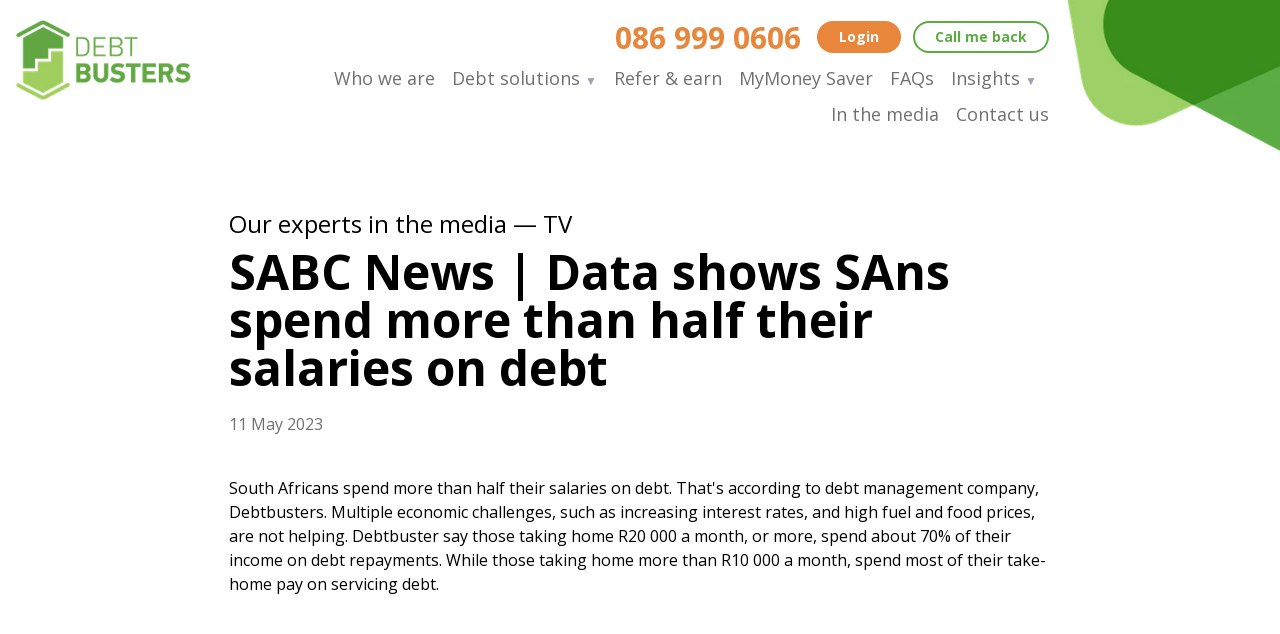

--- FILE ---
content_type: text/html; charset=utf-8
request_url: https://www.debtbusters.co.za/media/sabc-news-data-shows-sans-spend-more-than-half-their-salaries-on-debt/
body_size: 11336
content:

    <!DOCTYPE html>
    <html lang="en" prefix="og: http://ogp.me/ns#">
      <head>
        
    <meta charset="UTF-8">
    <meta name="viewport" content="width=device-width, initial-scale=1">
    <link rel="canonical" href="https://www.debtbusters.co.za/media/sabc-news-data-shows-sans-spend-more-than-half-their-salaries-on-debt/">
    <title>SABC News | Data shows SAns spend more than half their salaries on debt | DebtBusters</title>
    <meta property="og:image" content="https://www.debtbusters.co.za/uploads/f66f931f-24b2-4987-9e9c-c44010da402e__ecio_1366.webp">
    <meta property="og:url" content="https://www.debtbusters.co.za/media/sabc-news-data-shows-sans-spend-more-than-half-their-salaries-on-debt/">
    <meta property="og:title" content="SABC News | Data shows SAns spend more than half their salaries on debt | DebtBusters">
    <meta property="og:description" content="SABC News reports on how South Africans are spending more than half their salaries on debt. Discover the impact on financial stability and solutions.">
    <meta property="og:type" content="website">
    <meta property="og:site_name" content="DebtBusters">
    <meta property="og:locale" content="en_US">
    <meta name="description" content="SABC News reports on how South Africans are spending more than half their salaries on debt. Discover the impact on financial stability and solutions.">
    <meta name="robots" content="noindex">
    <meta name="google" content="nositelinkssearchbox">
    <meta name="google" content="notranslate">
    <meta name="format-detection" content="telephone=no">
    <link rel="icon" href="/img/favicon.437577844430be4eec1ecc3b3689bc95.ico">
    <link rel="apple-touch-icon" href="/img/apple-touch-icon.e47f6d18cb5fd955d621d669543deab2.png">
    <link rel="icon" type="image/png" sizes="32x32" href="/img/favicon-32x32.652c73ec01c1961c23862ca4e7b4b7e2.png">
    <link rel="icon" type="image/png" sizes="16x16" href="/img/favicon-16x16.6da52e62cb82dcdc69aeeb3d9f6b1df7.png">
    <meta name="twitter:card" content="summary_large_image">
    <meta name="twitter:site" content="@DebtBusters_IDM"><meta name="twitter:creator" content="@DebtBusters_IDM">
    <meta name="twitter:dnt" content="on">
    
    <link rel="dns-prefetch" href="https://fonts.googleapis.com">
    <link rel="preconnect" href="https://fonts.gstatic.com">
    <link rel="stylesheet" href="/main.min.f974649058f40f0554ce54fa73682512.css">
    <!-- Plugins -->
    
    
          
          
                
                <script src="/js/alpine.min.44b761d94db14f69f6e856de118d7f04.js" defer></script>
              
          
        
    <link rel="stylesheet" href="https://fonts.googleapis.com/css2?family=Open+Sans:wght@300;400;700&family=Material+Symbols+Rounded:opsz,wght,FILL,GRAD@40,300,0,0&display=swap" media="print" onload="this.media='all'">
  
        
        
        
        
        
        
        
        
        
        
        <!-- Custom head tags here -->
        <script>
          // Utility functions
          function setCookie(name, value, days) {
            var expires = '';
            if (days) {
              var date = new Date();
              date.setTime(date.getTime() + days * 24 * 60 * 60 * 1000);
              expires = '; expires=' + date.toUTCString();
            }
            document.cookie =
              name + '=' + (value || '') + expires + '; path=/;domain=.debtbusters.co.za';
          }
          function getCookie(name) {
            var nameEQ = name + '=';
            var ca = document.cookie.split(';');
            for (var i = 0; i < ca.length; i++) {
              var c = ca[i];
              while (c.charAt(0) === ' ') c = c.substring(1, c.length);
              if (c.indexOf(nameEQ) === 0) return c.substring(nameEQ.length, c.length);
            }
            return null;
          }
          function createUUID() {
            var dt = new Date().getTime();
            var uuid = 'xxxxxxxx-xxxx-4xxx-yxxx-xxxxxxxxxxxx'.replace(/[xy]/g, function (c) {
              var r = (dt + Math.random() * 16) % 16 | 0;
              dt = Math.floor(dt / 16);
              return (c === 'x' ? r : (r & 0x3) | 0x8).toString(16);
            });
            return uuid;
          }

          // Helper functions
          function setIDMCookies() {
            var idmRef = getCookie('idm_ref');
            if (!idmRef) {
              idmRef = encodeURIComponent(document.referrer ? document.referrer : 'none');
              setCookie('idm_ref', idmRef, 5);
            }
            var idmHit = getCookie('idm_hit');
            if (!idmHit) {
              idmHit = encodeURIComponent(
                document.location.href ? document.location.href : window.location.href
              );
              setCookie('idm_hit', idmHit, 5);
            }
            // Start legacy support: can be removed once landing.debtbusters.co.za is deactivated
            var trackUserID = getCookie('track-userid');
            if (trackUserID) {
              setCookie('idm_uuid', trackUserID, 5);
            }
            // End legacy support
            var idmUuid = getCookie('idm_uuid');
            if (!idmUuid) {
              idmUuid = createUUID();
              setCookie('idm_uuid', idmUuid, 5);
              setCookie('track-userid', idmUuid, 5); // Legacy support, so that cookie data is exposed to subdomain: can be removed once landing.debtbusters.co.za is deactivated
            }
          }
          function calculateNonaValuesFromCookie() {
            setIDMCookies(); // Just to double check that it's been done

            // Get values from cookie
            var idmRef = getCookie('idm_ref');
            var idmHit = getCookie('idm_hit');

            // Set defaults for nona form fields
            var nonaReferrer = idmRef;
            var nonaMedium = 'referral'; // Default is referral
            var nonaSource = '';

            // Calculate Nona values and set hidden values
            var idmHitSearchParams = new URLSearchParams(decodeURIComponent(idmHit));
            if (idmHitSearchParams.has('gclid') || idmHitSearchParams.has('clid')) {
              nonaMedium = 'paid';
            }
            if (!idmRef) {
              idmRef = '';
            }
            var idmRefBase = idmRef.split('?')[0];
            var searchEngines = {
              'www.google': 'google.com',
              'yahoo.com': 'yahoo.com',
              'bing.com': 'bing.com',
              'duckduckgo.com': 'duckduckgo.com',
            };
            if (idmRefBase !== '' && idmRefBase !== 'none') {
              for (var key in searchEngines) {
                if (searchEngines.hasOwnProperty(key)) {
                  if (idmRef.indexOf(key) > 0) {
                    nonaSource = searchEngines[key];
                    if (nonaMedium !== 'paid') {
                      // Paid Search
                      nonaMedium = 'organic'; // Organic Search
                    }
                    break;
                  }
                }
              }
            } else if (nonaMedium !== 'paid') {
              nonaMedium = 'direct'; // Direct
            }

            return {
              nonaReferrer: nonaReferrer,
              nonaMedium: nonaMedium,
              nonaSource: nonaSource,
            };
          }

          function setTrackingData(nonaValuesArr) {
            // Retrieve client ID
            var clientId = undefined;
            if (typeof ga !== 'undefined') {
              ga(function () {
                clientId = ga.getAll()[0].get('clientId');
              });
            }

            // Check whether this session started on a landing page. If so, retrieve the URL and set up the URL Params
            var URLParamsProvided = new URLSearchParams(window.location.search); // Current URL

            var landingURL = decodeURIComponent(getCookie('landingURL'));
            if (landingURL.indexOf('?') > -1) {
              var landingURLparsed = new URL(landingURL);
              URLParamsProvided = new URLSearchParams(landingURLparsed.search); // Landing page URL
            }

            // Set all form data to populate
            var formFieldsToPopulate = {
              utm_campaign: URLParamsProvided.has('utm_campaign')
                ? URLParamsProvided.get('utm_campaign')
                : undefined,
              utm_medium: URLParamsProvided.has('utm_medium')
                ? URLParamsProvided.get('utm_medium')
                : undefined,
              kw: URLParamsProvided.has('kw') ? URLParamsProvided.get('kw') : undefined,
              mt: URLParamsProvided.has('mt') ? URLParamsProvided.get('mt') : undefined,
              nw: URLParamsProvided.has('nw') ? URLParamsProvided.get('nw') : undefined,
              dv: URLParamsProvided.has('dv') ? URLParamsProvided.get('dv') : undefined,
              dm: URLParamsProvided.has('dm') ? URLParamsProvided.get('dm') : undefined,
              pl: URLParamsProvided.has('pl') ? URLParamsProvided.get('pl') : undefined,
              cr: URLParamsProvided.has('cr') ? URLParamsProvided.get('cr') : undefined,
              gclid: URLParamsProvided.has('gclid') ? URLParamsProvided.get('gclid') : undefined,
              cid: URLParamsProvided.has('cid') ? URLParamsProvided.get('cid') : undefined,
              aid: URLParamsProvided.has('aid') ? URLParamsProvided.get('aid') : undefined,
              tgt: URLParamsProvided.has('tgt') ? URLParamsProvided.get('tgt') : undefined,
              nona_referrer: nonaValuesArr['nonaReferrer'],
              nona_medium: nonaValuesArr['nonaMedium'],
              nona_source: nonaValuesArr['nonaSource'],
              idm_touchpoints: getCookie('idm_touchpoints'),
              ecommerceid: getCookie('idm_uuid'),
              referrer: URLParamsProvided.has('referrer')
                ? URLParamsProvided.get('referrer')
                : undefined,
              gaclientid: clientId,
              gatid: 'UA-217321-6',
              submit_url: document.location.href ? document.location.href : window.location.href,
            };
            console.log(formFieldsToPopulate);

            window.trackingParams = formFieldsToPopulate;
          }

          // Set cookie values for origin tracking
          setIDMCookies();

          // START NEW IDM TRACKING
          var setIDMTouchpointsCookie = (function () {
            // Execute only once per page load to avoid duplicate touchpoints added
            var executed = false;
            return function () {
              if (!executed) {
                executed = true;
                var idmUrlHistory = getCookie('idm_touchpoints');
                if (!idmUrlHistory) {
                  // Save current URL to initiate history
                  setCookie(
                    'idm_touchpoints',
                    document.location.href ? document.location.href : window.location.href,
                    365
                  );
                } else {
                  // Append current landing page
                  setCookie(
                    'idm_touchpoints',
                    idmUrlHistory +
                      '||' +
                      (document.location.href ? document.location.href : window.location.href),
                    365
                  );
                }
              }
            };
          })();
          setIDMTouchpointsCookie();
          // END NEW IDM TRACKING

          // Add landing ULR and UUID to GA data layer
          var idmUuid = getCookie('idm_uuid');
          var dataLayer = [
            {
              userID: idmUuid,
            },
          ];

          // After page load, autopopulate form fields from URL query params and Nona cookie
          window.onload = function (e) {
            setTrackingData(calculateNonaValuesFromCookie());
          };
          setTimeout(function () {
            // Try to populate data again, in case GTM loaded late
            setTrackingData(calculateNonaValuesFromCookie());
          }, 10000);
        </script>
        <!-- Google Tag Manager -->
        <script>
          (function (w, d, s, l, i) {
            w[l] = w[l] || [];
            w[l].push({ 'gtm.start': new Date().getTime(), event: 'gtm.js' });
            var f = d.getElementsByTagName(s)[0],
              j = d.createElement(s),
              dl = l != 'dataLayer' ? '&l=' + l : '';
            j.async = true;
            j.src = 'https://www.googletagmanager.com/gtm.js?id=' + i + dl;
            f.parentNode.insertBefore(j, f);
          })(window, document, 'script', 'dataLayer', 'GTM-WWQSZG');
        </script>
        <!-- End Google Tag Manager -->
        <!-- begin Convert Experiences code-->
        <script type="text/javascript" src="//cdn-4.convertexperiments.com/v1/js/1004973-10041244.js?environment=production"></script>
        <!-- end Convert Experiences code -->
        <!-- Clarity tracking code for https://www.debtbusters.co.za/ -->
        <script type="text/javascript">
          (function (c, l, a, r, i, t, y) {
            c[a] =
              c[a] ||
              function () {
                (c[a].q = c[a].q || []).push(arguments);
              };
            t = l.createElement(r);
            t.async = 1;
            t.src = 'https://www.clarity.ms/tag/' + i;
            y = l.getElementsByTagName(r)[0];
            y.parentNode.insertBefore(t, y);
          })(window, document, 'clarity', 'script', 't7ih5bffv1');
        </script>
        <!-- End Clarity tracking code for https://www.debtbusters.co.za/ -->
      </head>
      <body>
        <!-- Google Tag Manager (noscript) -->
        <noscript>
          <div class="iframe-container"><iframe src="https://www.googletagmanager.com/ns.html?id=GTM-WWQSZG" height="0" width="0" style="display:none;visibility:hidden"></iframe></div>
        </noscript>
        <!-- End Google Tag Manager (noscript) -->
        <!-- Custom header and navigation here -->
        <header class="sticky top-0 z-50 bg-white">
          <div class="container grid grid-cols-2 lg:grid-cols-6 gap-x-5 lg:gap-x-10 items-center lg:items-start" x-data="{ menuOpen: false }">
            <a href="/" class="lg:row-span-2 lg:py-5">
              <picture><source type="image/webp" srcset="/uploads/72a82cc9-2cf1-4517-b91c-fa5d21b3c6cb__ecio_240.webp 240w, /uploads/72a82cc9-2cf1-4517-b91c-fa5d21b3c6cb__ecio_320.webp 320w, /uploads/72a82cc9-2cf1-4517-b91c-fa5d21b3c6cb__ecio_480.webp 480w, /uploads/72a82cc9-2cf1-4517-b91c-fa5d21b3c6cb__ecio_560.webp 560w, /uploads/72a82cc9-2cf1-4517-b91c-fa5d21b3c6cb__ecio_640.webp 640w, /uploads/72a82cc9-2cf1-4517-b91c-fa5d21b3c6cb__ecio_768.webp 768w, /uploads/72a82cc9-2cf1-4517-b91c-fa5d21b3c6cb__ecio_1024.webp 1024w, /uploads/72a82cc9-2cf1-4517-b91c-fa5d21b3c6cb__ecio_1366.webp 1366w, /uploads/72a82cc9-2cf1-4517-b91c-fa5d21b3c6cb__ecio_1600.webp 1600w, /uploads/72a82cc9-2cf1-4517-b91c-fa5d21b3c6cb__ecio_1920.webp 1920w" sizes="(min-width: 1536px) 11.46vw, (min-width: 1280px) 13.75vw, (min-width: 1024px) 17.19vw, (min-width: 768px) 22.92vw, (min-width: 640px) 27.5vw, 55vw">
                <img src="/uploads/72a82cc9-2cf1-4517-b91c-fa5d21b3c6cb.png" alt="DebtBusters logo" class="w-44" loading="eager">
              </picture>
            </a>
            <div class="lg:col-start-6 lg:row-span-2 min-h-[110px] lg:min-h-0 relative lg:static -mr-4 overflow-hidden lg:overflow-visible">
              <button href="#" class="lg:hidden absolute top-1/2 -translate-y-1/2 right-0 mr-4 text-lg font-bold py-1 px-3 border-2 text-white border-white rounded-full z-50" :style="menuOpen ? 'color:#000;background-color:#FFF' : ''" @click.prevent="menuOpen = !menuOpen">
                &#9776; Menu
              </button>
              <picture class="absolute top-0 right-0 lg:w-1/6 z-40"><source type="image/webp" srcset="/uploads/82331147-4663-416c-8b92-fe5a7b963a98__ecio_240.webp 240w, /uploads/82331147-4663-416c-8b92-fe5a7b963a98__ecio_320.webp 320w, /uploads/82331147-4663-416c-8b92-fe5a7b963a98__ecio_480.webp 480w, /uploads/82331147-4663-416c-8b92-fe5a7b963a98__ecio_560.webp 560w, /uploads/82331147-4663-416c-8b92-fe5a7b963a98__ecio_640.webp 640w, /uploads/82331147-4663-416c-8b92-fe5a7b963a98__ecio_768.webp 768w, /uploads/82331147-4663-416c-8b92-fe5a7b963a98__ecio_1024.webp 1024w, /uploads/82331147-4663-416c-8b92-fe5a7b963a98__ecio_1366.webp 1366w, /uploads/82331147-4663-416c-8b92-fe5a7b963a98__ecio_1600.webp 1600w, /uploads/82331147-4663-416c-8b92-fe5a7b963a98__ecio_1920.webp 1920w" sizes="(min-width: 1024px) 2.78vw, 50vw">
                <img src="/uploads/82331147-4663-416c-8b92-fe5a7b963a98.png" alt="DebtBusters green overlay" loading="eager" class="w-full">
              </picture>
            </div>
            <div class="col-span-2 lg:col-span-4 2xl:col-span-4 lg:col-start-2 2xl:col-start-2 lg:row-start-1 flex items-center lg:block -mx-4 lg:mx-0 py-2 px-4 lg:px-0 lg:pt-5 lg:pb-0 lg:text-right border-t border-b lg:border-none">
              <span class="mr-2 font-bold text-orange-new text-xl lg:text-3xl self-center align-middle flex-shrink-0">
                086 999 0606
              </span>
              <a href="https://platform.debtbusters.co.za/register?utm_source=db_website&utm_medium=db_website&utm_campaign=login_button" class="ml-auto mr-2 btn xs primary text-center flex-shrink border-2" target="_blank" rel="noopener noreferrer">
                Login
              </a>
              <a href="#footer-callback" class="btn tertiary xs text-center flex-shrink">
                Call me
                <span class="hidden sm:inline">back</span>
              </a>
            </div>
            <ul class="hidden lg:block col-span-2 lg:col-span-4 lg:col-start-2 2xl:col-start-2 lg:row-start-2 mb-0 lg:my-0 py-2 lg:py-0 lg:text-right text-lg font-medium text-dark-grey-new border-b border-gray-200 lg:border-none z-50" :style="menuOpen ? 'display:block' : ''">
              <li class="block lg:inline-block mb-1 lg:mb-0 lg:mr-3 2xl:mr-4 lg:pt-2">
                <a href="/who-we-are/" class="hover:border-b-2 hover:border-grey-new-500 ">
                  Who we are
                </a>
              </li>
              <li class="group block lg:inline-block mb-1 lg:mb-0 lg:mr-3 2xl:mr-4 lg:pt-2">
                <a href="/debt-solutions/" class="hover:border-b-2 hover:border-grey-new-500 ">
                  Debt solutions
                  <span class="text-xs text-gray-400">&#x25BC;</span>
                </a>
                <ul class="mt-1 md:mt-0 mb-2 lg:mb-0 lg:py-3 pl-3 lg:pr-7 relative lg:absolute block lg:hidden group-hover:block text-left text-base rounded lg:border border-gray-200 lg:bg-white lg:shadow-2xl z-60">
                  <li class="mb-2">
                    <a href="/debt-solutions/debt-counselling/" class="hover:border-b-2 hover:border-grey-new-500">
                      Debt counselling
                    </a>
                  </li>
                  <li class="mb-2">
                    <a href="/debt-solutions/debt-consolidation/" class="hover:border-b-2 hover:border-grey-new-500">
                      Debt consolidation
                    </a>
                  </li>
                  <li class="mb-2 lg:pb-2 lg:border-b lg:border-gray-200">
                    <a href="/debt-solutions/credit-monitoring/" class="hover:border-b-2 hover:border-grey-new-500">
                      Credit monitoring
                    </a>
                  </li>
                  <li>
                    <a href="/debt-solutions/" class="hover:border-b-2 hover:border-grey-new-500">
                      Other debt solutions
                    </a>
                  </li>
                </ul>
              </li>
              <li class="block lg:inline-block mb-1 lg:mb-0 lg:mr-3 2xl:mr-4 lg:pt-2">
                <a href="/refer-and-earn/" class="hover:border-b-2 hover:border-grey-new-500 ">
                  Refer & earn
                </a>
              </li>
              <li class="block lg:inline-block mb-1 lg:mb-0 lg:mr-3 2xl:mr-4 lg:pt-2">
                <a href="/mymoney-saver/" class="hover:border-b-2 hover:border-grey-new-500 ">
                  MyMoney Saver
                </a>
              </li>
              <li class="block lg:inline-block mb-1 lg:mb-0 lg:mr-3 2xl:mr-4 lg:pt-2">
                <a href="/faqs/categories/debt-counselling-and-how-it-works/" class="hover:border-b-2 hover:border-grey-new-500 ">
                  FAQs
                </a>
              </li>
              <li class="group block lg:inline-block mb-1 lg:mb-0 lg:mr-3 2xl:mr-4 lg:pt-2">
                <a href="/insights/" class="hover:border-b-2 hover:border-grey-new-500 ">
                  Insights
                  <span class="text-xs text-gray-400">&#x25BC;</span>
                </a>
                <ul class="mt-1 md:mt-0 mb-2 lg:mb-0 lg:py-3 pl-3 lg:pr-7 relative lg:absolute block lg:hidden group-hover:block text-left text-base rounded lg:border border-gray-200 lg:bg-white lg:shadow-2xl z-60">
                  <li class="mb-2">
                    <a href="/articles/" class="hover:border-b-2 hover:border-grey-new-500">
                      Articles
                    </a>
                  </li>
                  <li class="mb-2">
                    <a href="/debt-index/" class="hover:border-b-2 hover:border-grey-new-500">
                      Debt Index
                    </a>
                  </li>
                  <li class="mb-2">
                    <a href="/money-stress-tracker/" class="hover:border-b-2 hover:border-grey-new-500">
                      Money-Stress Tracker
                    </a>
                  </li>
                  <li class="mb-2">
                    <a href="/guides/" class="hover:border-b-2 hover:border-grey-new-500">
                      In-depth guides
                    </a>
                  </li>
                  <li class="mb-2 lg:pb-2 lg:border-b lg:border-gray-200">
                    <a href="/insights/useful-links/" class="hover:border-b-2 hover:border-grey-new-500">
                      Useful links
                    </a>
                  </li>
                  <li>
                    <a href="/insights/self-analysis-test/" class="hover:border-b-2 hover:border-grey-new-500">
                      Self-analysis test
                    </a>
                  </li>
                </ul>
              </li>
              <li class="block lg:inline-block mb-1 lg:mb-0 lg:mr-3 2xl:mr-4 lg:pt-2">
                <a href="/media/" class="hover:border-b-2 hover:border-grey-new-500 ">
                  In the media
                </a>
              </li>
              <li class="block lg:inline-block mb-1 lg:mb-0 lg:pt-2 lg:pb-4">
                <a href="/contact/" class="hover:border-b-2 hover:border-grey-new-500 ">
                  Contact us
                </a>
              </li>
            </ul>
          </div>
        </header>
        
    <section>
      <div class="container lg:w-2/3">
        <p class="text-lg lg:text-2xl mb-2">
          <a href="/media/">Our experts in the media</a>
          
                &mdash;
                <a href="/media/categories/tv/">
                  TV
                </a>
              
        </p>
        <h1 class="mt-0 mb-5">SABC News | Data shows SAns spend more than half their salaries on debt</h1>
        <p class="mb-10 text-dark-grey-new">
          11 May 2023
        </p>
        <main>
          <p>South Africans spend more than half their salaries on debt. That's according to debt management company, Debtbusters. Multiple economic challenges, such as increasing interest rates, and high fuel and food prices, are not helping. Debtbuster say those taking home R20 000 a month, or more, spend about 70% of their income on debt repayments. While those taking home more than R10 000 a month, spend most of their take-home pay on servicing debt.</p>
<div class="iframe-container"><iframe width="560" height="315" src="https://www.youtube.com/embed/kwHgtffQk3U" title="YouTube video player" frameborder="0" allow="accelerometer; autoplay; clipboard-write; encrypted-media; gyroscope; picture-in-picture; web-share" allowfullscreen></iframe></div>
        </main>
        <div class="box light inline-block mt-5">
          <h4>Originally featured by:</h4>
          <picture><source type="image/webp" srcset="/uploads/f66f931f-24b2-4987-9e9c-c44010da402e__ecio_240.webp 240w, /uploads/f66f931f-24b2-4987-9e9c-c44010da402e__ecio_320.webp 320w, /uploads/f66f931f-24b2-4987-9e9c-c44010da402e__ecio_480.webp 480w, /uploads/f66f931f-24b2-4987-9e9c-c44010da402e__ecio_560.webp 560w, /uploads/f66f931f-24b2-4987-9e9c-c44010da402e__ecio_640.webp 640w, /uploads/f66f931f-24b2-4987-9e9c-c44010da402e__ecio_768.webp 768w, /uploads/f66f931f-24b2-4987-9e9c-c44010da402e__ecio_1024.webp 1024w, /uploads/f66f931f-24b2-4987-9e9c-c44010da402e__ecio_1366.webp 1366w, /uploads/f66f931f-24b2-4987-9e9c-c44010da402e__ecio_1600.webp 1600w, /uploads/f66f931f-24b2-4987-9e9c-c44010da402e__ecio_1920.webp 1920w" sizes="(min-width: 1536px) 8.33vw, (min-width: 1280px) 10vw, (min-width: 1024px) 12.5vw, (min-width: 768px) 16.67vw, (min-width: 640px) 20vw, 40vw">
            <img src="/uploads/f66f931f-24b2-4987-9e9c-c44010da402e.jpg" alt="SABC News | Data shows SAns spend more than half their salaries on debt" class="w-32 h-16 object-contain object-left">
          </picture>
        </div>
      </div>
    </section>
    <section class="bg-grey-new-200">
      <div class="container lg:w-2/3">
        <h3>Share on...</h3>
        <!-- <span class="align-bottom"></span> -->
        
      <a href="https://wa.me/?text=SABC News | Data shows SAns spend more than half their salaries on debt https://www.debtbusters.co.za/media/sabc-news-data-shows-sans-spend-more-than-half-their-salaries-on-debt/" title="Share on Whatsapp" class="btn md secondary mb-2 mr-2" target="_blank" rel="noopener noreferrer">
        <svg role="img" width="20" height="20" viewBox="0 0 24 24" fill="none" xmlns="http://www.w3.org/2000/svg" class="inline-block">
          <title>WhatsApp</title>
          <path d="M17.472 14.382c-.297-.149-1.758-.867-2.03-.967-.273-.099-.471-.148-.67.15-.197.297-.767.966-.94 1.164-.173.199-.347.223-.644.075-.297-.15-1.255-.463-2.39-1.475-.883-.788-1.48-1.761-1.653-2.059-.173-.297-.018-.458.13-.606.134-.133.298-.347.446-.52.149-.174.198-.298.298-.497.099-.198.05-.371-.025-.52-.075-.149-.669-1.612-.916-2.207-.242-.579-.487-.5-.669-.51-.173-.008-.371-.01-.57-.01-.198 0-.52.074-.792.372-.272.297-1.04 1.016-1.04 2.479 0 1.462 1.065 2.875 1.213 3.074.149.198 2.096 3.2 5.077 4.487.709.306 1.262.489 1.694.625.712.227 1.36.195 1.871.118.571-.085 1.758-.719 2.006-1.413.248-.694.248-1.289.173-1.413-.074-.124-.272-.198-.57-.347m-5.421 7.403h-.004a9.87 9.87 0 01-5.031-1.378l-.361-.214-3.741.982.998-3.648-.235-.374a9.86 9.86 0 01-1.51-5.26c.001-5.45 4.436-9.884 9.888-9.884 2.64 0 5.122 1.03 6.988 2.898a9.825 9.825 0 012.893 6.994c-.003 5.45-4.437 9.884-9.885 9.884m8.413-18.297A11.815 11.815 0 0012.05 0C5.495 0 .16 5.335.157 11.892c0 2.096.547 4.142 1.588 5.945L.057 24l6.305-1.654a11.882 11.882 0 005.683 1.448h.005c6.554 0 11.89-5.335 11.893-11.893a11.821 11.821 0 00-3.48-8.413Z" fill="white" class=""/>
        </svg>
        Whatsapp
      </a>
      <a href="https://www.facebook.com/sharer.php?u=https://www.debtbusters.co.za/media/sabc-news-data-shows-sans-spend-more-than-half-their-salaries-on-debt/" title="Share on Facebook" class="btn md secondary mb-2 mr-2 pr-0 pl-2" target="_blank" rel="noopener noreferrer">
        <svg role="img" width="20" height="20" viewBox="0 0 24 24" fill="none" xmlns="http://www.w3.org/2000/svg" class="inline-block">
          <title>Facebook</title>
          <path d="M24 12.073c0-6.627-5.373-12-12-12s-12 5.373-12 12c0 5.99 4.388 10.954 10.125 11.854v-8.385H7.078v-3.47h3.047V9.43c0-3.007 1.792-4.669 4.533-4.669 1.312 0 2.686.235 2.686.235v2.953H15.83c-1.491 0-1.956.925-1.956 1.874v2.25h3.328l-.532 3.47h-2.796v8.385C19.612 23.027 24 18.062 24 12.073z" fill="white" class=""/>
        </svg>
        Facebook
      </a>
      <a href="https://twitter.com/share?url=https://www.debtbusters.co.za/media/sabc-news-data-shows-sans-spend-more-than-half-their-salaries-on-debt/&text=SABC News | Data shows SAns spend more than half their salaries on debt" title="Share on Twitter" class="btn md secondary mb-2 mr-2" target="_blank" rel="noopener noreferrer">
        <svg role="img" width="20" height="20" viewBox="0 0 24 24" fill="none" xmlns="http://www.w3.org/2000/svg" class="inline-block">
          <title>Twitter</title>
          <path d="M23.953 4.57a10 10 0 01-2.825.775 4.958 4.958 0 002.163-2.723c-.951.555-2.005.959-3.127 1.184a4.92 4.92 0 00-8.384 4.482C7.69 8.095 4.067 6.13 1.64 3.162a4.822 4.822 0 00-.666 2.475c0 1.71.87 3.213 2.188 4.096a4.904 4.904 0 01-2.228-.616v.06a4.923 4.923 0 003.946 4.827 4.996 4.996 0 01-2.212.085 4.936 4.936 0 004.604 3.417 9.867 9.867 0 01-6.102 2.105c-.39 0-.779-.023-1.17-.067a13.995 13.995 0 007.557 2.209c9.053 0 13.998-7.496 13.998-13.985 0-.21 0-.42-.015-.63A9.935 9.935 0 0024 4.59z" fill="white" class=""/>
        </svg>
        Twitter
      </a>
      <a href="https://www.linkedin.com/shareArticle?url=https://www.debtbusters.co.za/media/sabc-news-data-shows-sans-spend-more-than-half-their-salaries-on-debt/&title=SABC News | Data shows SAns spend more than half their salaries on debt" title="Share on LinkedIn" class="btn md secondary mb-2 mr-2" target="_blank" rel="noopener noreferrer">
        <svg role="img" width="20" height="20" viewBox="0 0 24 24" fill="none" xmlns="http://www.w3.org/2000/svg" class="inline-block">
          <title>LinkedIn</title>
          <path d="M20.447 20.452h-3.554v-5.569c0-1.328-.027-3.037-1.852-3.037-1.853 0-2.136 1.445-2.136 2.939v5.667H9.351V9h3.414v1.561h.046c.477-.9 1.637-1.85 3.37-1.85 3.601 0 4.267 2.37 4.267 5.455v6.286zM5.337 7.433c-1.144 0-2.063-.926-2.063-2.065 0-1.138.92-2.063 2.063-2.063 1.14 0 2.064.925 2.064 2.063 0 1.139-.925 2.065-2.064 2.065zm1.782 13.019H3.555V9h3.564v11.452zM22.225 0H1.771C.792 0 0 .774 0 1.729v20.542C0 23.227.792 24 1.771 24h20.451C23.2 24 24 23.227 24 22.271V1.729C24 .774 23.2 0 22.222 0h.003z" fill="white" class=""/>
        </svg>
        LinkedIn
      </a>
      <a href="mailto:name@example.com?subject=SABC News | Data shows SAns spend more than half their salaries on debt&body=https://www.debtbusters.co.za/media/sabc-news-data-shows-sans-spend-more-than-half-their-salaries-on-debt/" title="Share via email" class="btn md secondary mb-2 mr-2" target="_blank" rel="noopener noreferrer">
        <span class="material-symbols-rounded align-bottom">mail</span>
        Email
      </a>
    
      </div>
    </section>
  
        
              <section id="footer-callback" class="lg:text-center text-white bg-dark-green-new">
                <div class="container grid grid-cols-1 lg:grid-cols-2 gap-10 items-start">
                  <div class>
                    <p class="lead text-base lg:text-2xl">
                      <strong>
                        DebtBusters is South Africa’s leading and most trusted debt management
                        company.
                      </strong>
                      We help South Africans bust debt for good, through expert advice, personalised
                      plans, and real, lasting results.
                      <strong>It gets better, and we’re here to help you get there.</strong>
                    </p>
                    <div class="hidden lg:block">
                      <picture><source type="image/webp" srcset="/uploads/0b30cc7a-6e4a-4435-9e16-b834a0e7827d__ecio_240.webp 240w, /uploads/0b30cc7a-6e4a-4435-9e16-b834a0e7827d__ecio_320.webp 320w, /uploads/0b30cc7a-6e4a-4435-9e16-b834a0e7827d__ecio_480.webp 480w, /uploads/0b30cc7a-6e4a-4435-9e16-b834a0e7827d__ecio_560.webp 560w, /uploads/0b30cc7a-6e4a-4435-9e16-b834a0e7827d__ecio_640.webp 640w, /uploads/0b30cc7a-6e4a-4435-9e16-b834a0e7827d__ecio_768.webp 768w, /uploads/0b30cc7a-6e4a-4435-9e16-b834a0e7827d__ecio_1024.webp 1024w, /uploads/0b30cc7a-6e4a-4435-9e16-b834a0e7827d__ecio_1366.webp 1366w, /uploads/0b30cc7a-6e4a-4435-9e16-b834a0e7827d__ecio_1600.webp 1600w, /uploads/0b30cc7a-6e4a-4435-9e16-b834a0e7827d__ecio_1920.webp 1920w" sizes="(min-width: 1536px) 12.5vw, (min-width: 1280px) 15vw, (min-width: 1024px) 18.75vw, (min-width: 768px) 16.67vw, (min-width: 640px) 20vw, 40vw">
                        <img src="/uploads/0b30cc7a-6e4a-4435-9e16-b834a0e7827d.png" alt="9x Debt Review Award Winner" class="mx-auto mt-10 mb-5 w-32 lg:w-48" loading="eager">
                      </picture>
                      <h3 class="mb-0 text-base lg:text-2xl font-normal">
                        <strong>DebtBusters named Top National Debt Counsellor:</strong>
                        <br class="hidden lg:block">
                        9-time winner at the Debt Review Awards
                      </h3>
                    </div>
                  </div>
                  
                        <div class="md:px-5">
                          <h2 class="mb-2">It gets better. Bust debt for good.</h2>
                          <p class="lead mb-5">Let us call you back.</p>
                          
      <div class="callback-form">
        <div class="hidden redirect-msg">Thanks! Please wait while we redirect you.</div>
        <form id="main-form-999" name="main-form-999" onsubmit="submitForm(event)">
          <div>
            <input type="text" id="name" name="name" class="mb-2 !text-base" placeholder="Name*">
            <p id="errName" class="error mb-2 !text-left !text-white hidden"></p>
          </div>
          <div>
            <input id="surname" name="surname" type="text" class="mb-2 !text-base" placeholder="Surname*">
            <p class="error mb-2 !text-left !text-white hidden"></p>
          </div>
          <div>
            <input id="contactNumber" name="contactNumber" type="tel" class="mb-2 !text-base" placeholder="Phone number, e.g. 071 367 XXXX*">
            <p class="error mb-2 !text-left !text-white hidden"></p>
          </div>
          <div>
            <input id="email" name="email" type="email" class="mb-2 !text-base" placeholder="Email, e.g. name@example.co.za*">
            <p class="error mb-2 !text-left !text-white hidden"></p>
          </div>
          <div>
            <input id="idNumber" name="idNumber" type="text" class="mb-2 !text-base" placeholder="ID number*">
            <p class="error mb-2 !text-left !text-white hidden"></p>
          </div>
          <p class="terms">
            By continuing you accept our
            <a href="https://www.debtbusters.co.za/privacy-policy/" class="underline" target="_blank">
              Privacy Notice
            </a>
            and
            <a href="https://www.debtbusters.co.za/terms-and-conditions/" class="underline" target="_blank">Terms & Conditions</a>.
          </p>
          <div class="submit-buttons flex items-end">
            <div class="mr-4 w-48">
              <input type="submit" id="Callback" value="Call me">
            </div>
            <div class="w-48">
              <input type="submit" id="Online" value="Apply now">
            </div>
            
          </div>
        </form>
      </div>
      <script>
        var IDM_LEAD_API_URL = 'https://api-lead.idmgroup.co.za/api/Lead/OmniLeadCreate';

        // Utility function: Show an error message for a given input
        function setErrorFor(input, message) {
          var formControl = input.parentElement;
          var err = formControl.querySelector('.error');
          err.innerText = message;
          err.style.display = message ? 'block' : 'none';
        }

        // Utility function: Validate a string as a South African ID number
        function validateID(a) {
          var g;
          if ((g = /^[0-9]{13}$/.test(a))) {
            var c = new Date().getFullYear();
            var d = 100 * Math.floor(c / 100) + parseInt(a.substring(0, 2), 10);
            d > c && (d -= 100);
            c = parseInt(a.substring(2, 4), 10) - 1;
            var f = parseInt(a.substring(4, 6), 10),
              b = new Date(d, c, f);
            d = b && b.getFullYear() === d && b.getMonth() === c && b.getDate() === f ? !0 : !1;
          } else d = !1;
          c = parseInt(a[12], 10);
          for (b = f = 0; b < a.length - 1; b += 2) f += parseInt(a[b], 10);
          b = '';
          for (var e = 1; e < a.length - 1; e += 2) b += a[e];
          b = parseInt(b, 10);
          b = '' + 2 * b;
          for (e = a = 0; e < b.length; e++) a += parseInt(b[e], 10);
          a = 10 - ((a + f) % 10);
          10 === a && (a = 0);
          return g && d && a === c;
        }

        // Utility function: Validate a form and show error messages
        function validateForm(form) {
          var name = form['name'].value.trim();
          var surname = form['surname'].value.trim();
          var contact = form['contactNumber'].value.trim();
          var email = form['email'].value.trim();
          var id = form['idNumber'].value.trim();

          let valid = true;
          if (form['name'].value.trim() == '') {
            setErrorFor(form['name'], '⚠️ Please fill in your name.');
            valid = false;
          } else {
            setErrorFor(form['name'], '');
          }
          if (form['surname'].value.trim() == '') {
            setErrorFor(form['surname'], '⚠️ Please fill in your surname.');
            valid = false;
          } else {
            setErrorFor(form['surname'], '');
          }
          if (form['contactNumber'].value.trim() == '') {
            setErrorFor(form['contactNumber'], '⚠️ Please fill in your phone number.');
            valid = false;
          } else {
            setErrorFor(form['contactNumber'], '');
          }
          if (form['email'].value.trim() == '') {
            setErrorFor(form['email'], '⚠️ Please fill in your email.');
            valid = false;
          } else {
            setErrorFor(form['email'], '');
          }
          if (form['idNumber'].value.trim() == '') {
            setErrorFor(form['idNumber'], '⚠️ Please fill in your ID number.');
            valid = false;
          } else if (validateID(form['idNumber'].value.trim())) {
            setErrorFor(form['idNumber'], '');
          } else {
            setErrorFor(form['idNumber'], '⚠️ Please enter a valid SA ID number.');
            valid = false;
          }
          return valid;
        }

        // Utility function: Hide the form and show a thank you message
        function showRedirectNotice(form) {
          var thankYouMessage = form.parentElement.querySelector('.redirect-msg');
          form.style.display = 'none';
          thankYouMessage.style.display = 'block';
        }

        // Create a lead upon a given form submission
        // NOTE: Expects a global 'window.trackingParams' object to be available; this is set by 'autopopulateFormFieldsWithAvailableData' in the base layout
        async function submitLead(event, form) {
          //console.log(JSON.stringify(trackingParams));

          var data = {
            LeadId: null,
            FirstName: form['name'].value,
            Surname: form['surname'].value,
            IdNumber: form['idNumber'].value,
            Cellphone: form['contactNumber'].value,
            Email: form['email'].value,
            Referrer: 'Debtbusters', // trackingParams.referrer,
            CampaignSource: trackingParams.utm_campaign,
            Placement: trackingParams.pl,
            Keywords: trackingParams.kw,
            MatchType: trackingParams.mt,
            Network: trackingParams.nw,
            Device: trackingParams.dv,
            DeviceModel: trackingParams.dm,
            GaCreative: trackingParams.cr,
            WebSource: event.submitter.id,
            Medium: trackingParams.utm_medium || trackingParams.nona_medium,
            Gclid: trackingParams.gclid,
            GaCampaignId: trackingParams.cid,
            GaAdgroupId: trackingParams.aid,
            GaClientId: trackingParams.gaclientid,
            GaTid: trackingParams.gatid,
            SubmitUrl: trackingParams.submit_url,
            ConsentEmail: true,
            ConsentSMS: true,
            ConsentTel: true,
            ConsentPost: true,
            PrivacyPolicy: true,
            Ts_Cs: true,
            TCVersion: 'Version1',
            PPVersion: 'Version1',
            EcommerceID: trackingParams.ecommerceid,
            Touchpoints: trackingParams.idm_touchpoints,
          };

          // Check if 'debug' URL parameter is present and set to 'true'
          var urlParams = new URLSearchParams(window.location.search);
          if (urlParams.has('debug') && urlParams.get('debug') === 'true') {
            console.log('Submitting lead with data:');
            console.log(JSON.stringify(data));
          }

          var options = {
            method: 'POST',
            headers: {
              'Content-Type': 'application/json',
            },
            body: JSON.stringify(data),
          };

          var response = await fetch(IDM_LEAD_API_URL, options);
          var content = await response.json();
          var redirectURL = '';
          var attributionParamsRaw = {
            click_id: trackingParams.gclid,
            referrer: trackingParams.referrer,
            submit_url: trackingParams.submit_url,
            utm_campaign: trackingParams.utm_campaign,
            utm_medium: trackingParams.utm_medium,
            utm_source: trackingParams.utm_source,
            cid: trackingParams.cid,
            leadref: trackingParams.ecommerceid,
          };

          Object.keys(attributionParamsRaw).forEach((key) => {
            if (attributionParamsRaw[key] === undefined) {
              delete attributionParamsRaw[key];
            }
          });
          var attributionParamsFormatted = new URLSearchParams(attributionParamsRaw);

          // For debugging
          if (urlParams.has('debug') && urlParams.get('debug') === 'true') {
            console.log('Attribution params:');
            console.log(attributionParamsFormatted);
          }

          if (dataLayer) {
            dataLayer.push({ event: 'turbo-push', turbo: content.Turbo });
          } else {
            console.log("Warning: Google Analytics not found. Can't push data layer.");
          }
          switch (content.Status) {
            case 'Omni':
              redirectURL =
                'https://debtbusters.i-cms.co.za/?leadID=' +
                content.LeadId +
                '&' +
                attributionParamsFormatted;
              break;
            case 'Phone':
              redirectURL =
                'https://start-new.debtbusters.co.za/thank-you-omni/?status=Phone&' +
                attributionParamsFormatted;
              break;
            case 'DBClient':
              redirectURL =
                'https://start-new.debtbusters.co.za/thank-you-omni/?status=DBClient&' +
                attributionParamsFormatted;
              break;
          }
          window.location = redirectURL;
        }

        // Handle a form submission event
        function submitForm(event) {
          event.preventDefault();
          var form = event.target;
          var isValid = validateForm(form);
          if (isValid) {
            showRedirectNotice(form);
            submitLead(event, form);
          }
        }
      </script>
    
                        </div>
                      
                  <div class="lg:hidden text-center">
                    <picture><source type="image/webp" srcset="/uploads/0b30cc7a-6e4a-4435-9e16-b834a0e7827d__ecio_240.webp 240w, /uploads/0b30cc7a-6e4a-4435-9e16-b834a0e7827d__ecio_320.webp 320w, /uploads/0b30cc7a-6e4a-4435-9e16-b834a0e7827d__ecio_480.webp 480w, /uploads/0b30cc7a-6e4a-4435-9e16-b834a0e7827d__ecio_560.webp 560w, /uploads/0b30cc7a-6e4a-4435-9e16-b834a0e7827d__ecio_640.webp 640w, /uploads/0b30cc7a-6e4a-4435-9e16-b834a0e7827d__ecio_768.webp 768w, /uploads/0b30cc7a-6e4a-4435-9e16-b834a0e7827d__ecio_1024.webp 1024w, /uploads/0b30cc7a-6e4a-4435-9e16-b834a0e7827d__ecio_1366.webp 1366w, /uploads/0b30cc7a-6e4a-4435-9e16-b834a0e7827d__ecio_1600.webp 1600w, /uploads/0b30cc7a-6e4a-4435-9e16-b834a0e7827d__ecio_1920.webp 1920w" sizes="(min-width: 1536px) 12.5vw, (min-width: 1280px) 15vw, (min-width: 1024px) 18.75vw, (min-width: 768px) 16.67vw, (min-width: 640px) 20vw, 40vw">
                      <img src="/uploads/0b30cc7a-6e4a-4435-9e16-b834a0e7827d.png" alt="9x Debt Review Award Winner" class="mx-auto mb-5 w-32 lg:w-48" loading="eager">
                    </picture>
                    <h3 class="mb-0 text-base lg:text-2xl font-normal">
                      <strong>DebtBusters named Top National Debt Counsellor:</strong>
                      9-time winner at the Debt Review Awards
                    </h3>
                  </div>
                </div>
              </section>
            
        <div class="container grid grid-cols-2 items-center py-8">
          <div class="pr-3 md:pr-10 text-xs lg:text-sm grid md:grid-cols-2 gap-5 md:gap-10 items-center border-dark-grey-new border-r">
            <div>
              <strong>Contact Us</strong>
              <p class="mb-0">
                4th floor Mutual Park, Jan Smuts Drive
                <br class="hidden md:block">
                Pinelands, Cape Town, 7405
                <br>
                <a href="mailto:info@debtbusters.co.za" class="link primary">
                  info@debtbusters.co.za
                </a>
                <br>
                <a href="/uploads/0a155c8a-6955-476d-b770-b1280ff556bc.pdf" class="link primary">
                  PAIA Manual
                </a>
              </p>
            </div>
            <div class="text-xs lg:text-sm">
              <strong>Operating Hours:</strong>
              <p class="mb-0">
                Mon-Thu: 07:00 - 21:00
                <br>
                Fri: 07:00 - 18:00
                <br>
                Sat: 09:00 - 12:30
                <br>
                Sun: 10:00 - 14:00
              </p>
            </div>
          </div>
          <div class="pl-5 md:pl-10 grid grid-cols-2 md:grid-cols-3 gap-x-1 gap-y-5 items-center">
            <a href="tel:0861365910" class="col-span-2 md:col-span-1" target="_blank" rel="noopener noreferrer">
              <picture><source type="image/webp" srcset="/uploads/34fa783c-33e2-4a0c-a024-4f65e1412b6c__ecio_240.webp 240w, /uploads/34fa783c-33e2-4a0c-a024-4f65e1412b6c__ecio_320.webp 320w, /uploads/34fa783c-33e2-4a0c-a024-4f65e1412b6c__ecio_480.webp 480w, /uploads/34fa783c-33e2-4a0c-a024-4f65e1412b6c__ecio_560.webp 560w, /uploads/34fa783c-33e2-4a0c-a024-4f65e1412b6c__ecio_640.webp 640w, /uploads/34fa783c-33e2-4a0c-a024-4f65e1412b6c__ecio_768.webp 768w, /uploads/34fa783c-33e2-4a0c-a024-4f65e1412b6c__ecio_1024.webp 1024w, /uploads/34fa783c-33e2-4a0c-a024-4f65e1412b6c__ecio_1366.webp 1366w, /uploads/34fa783c-33e2-4a0c-a024-4f65e1412b6c__ecio_1600.webp 1600w, /uploads/34fa783c-33e2-4a0c-a024-4f65e1412b6c__ecio_1920.webp 1920w" sizes="(min-width: 768px) 16.67vw, 50vw">
                <img src="/uploads/34fa783c-33e2-4a0c-a024-4f65e1412b6c.jpg" alt="Call our experts now on 0861 365 910" class="h-12 object-contain" loading="lazy" decoding="async">
              </picture>
            </a>
            <picture><source type="image/webp" srcset="/uploads/37e5f311-d072-45de-8d12-e0042c21cc3c__ecio_240.webp 240w, /uploads/37e5f311-d072-45de-8d12-e0042c21cc3c__ecio_320.webp 320w, /uploads/37e5f311-d072-45de-8d12-e0042c21cc3c__ecio_480.webp 480w, /uploads/37e5f311-d072-45de-8d12-e0042c21cc3c__ecio_560.webp 560w, /uploads/37e5f311-d072-45de-8d12-e0042c21cc3c__ecio_640.webp 640w, /uploads/37e5f311-d072-45de-8d12-e0042c21cc3c__ecio_768.webp 768w, /uploads/37e5f311-d072-45de-8d12-e0042c21cc3c__ecio_1024.webp 1024w, /uploads/37e5f311-d072-45de-8d12-e0042c21cc3c__ecio_1366.webp 1366w, /uploads/37e5f311-d072-45de-8d12-e0042c21cc3c__ecio_1600.webp 1600w, /uploads/37e5f311-d072-45de-8d12-e0042c21cc3c__ecio_1920.webp 1920w" sizes="(min-width: 768px) 16.67vw, 25vw">
              <img src="/uploads/37e5f311-d072-45de-8d12-e0042c21cc3c.jpg" alt="Registered debt counsellor NCRDC1801 NCRDC2374 NCRDC2499 NCRDC4172" class="h-20 lg:h-24 object-contain md:mx-auto" loading="lazy" decoding="async">
            </picture>
            <picture><source type="image/webp" srcset="/uploads/795e03f3-4add-4fd0-a15e-df62c1d0ab99__ecio_240.webp 240w, /uploads/795e03f3-4add-4fd0-a15e-df62c1d0ab99__ecio_320.webp 320w, /uploads/795e03f3-4add-4fd0-a15e-df62c1d0ab99__ecio_480.webp 480w, /uploads/795e03f3-4add-4fd0-a15e-df62c1d0ab99__ecio_560.webp 560w, /uploads/795e03f3-4add-4fd0-a15e-df62c1d0ab99__ecio_640.webp 640w, /uploads/795e03f3-4add-4fd0-a15e-df62c1d0ab99__ecio_768.webp 768w, /uploads/795e03f3-4add-4fd0-a15e-df62c1d0ab99__ecio_1024.webp 1024w, /uploads/795e03f3-4add-4fd0-a15e-df62c1d0ab99__ecio_1366.webp 1366w, /uploads/795e03f3-4add-4fd0-a15e-df62c1d0ab99__ecio_1600.webp 1600w, /uploads/795e03f3-4add-4fd0-a15e-df62c1d0ab99__ecio_1920.webp 1920w" sizes="(min-width: 768px) 16.67vw, 25vw">
              <img src="/uploads/795e03f3-4add-4fd0-a15e-df62c1d0ab99.jpg" alt="A member of the National Debt Counsellors Association" class="h-12 object-contain md:mx-auto" loading="eager">
            </picture>
          </div>
        </div>
        <!-- Custom footer here -->
        
    <!--<div class="opacity-100"></div>-->
    <script>
      // Make all Google Material icons visible once the font has loaded
      document.fonts.ready.then(() => {
        document.querySelectorAll('.material-symbols-rounded').forEach((icon) => {
          icon.style.opacity = 1;
          icon.style.width = 'auto';
        });
      });
    </script>
    
  
        <script type="module">
          import * as tl from 'https://prodtrc.digitechlab.co.za/lib/minified-js/tracking-lib.js';
          tl.trackEvent('007', []);
          tl.trackPageViews('007');
        </script>
      </body>
    </html>
  

--- FILE ---
content_type: text/css; charset=utf-8
request_url: https://www.debtbusters.co.za/main.min.f974649058f40f0554ce54fa73682512.css
body_size: 9639
content:
*,::after,::before{box-sizing:border-box;border-width:0;border-style:solid;border-color:#e5e7eb}::after,::before{--tw-content:''}html{line-height:1.5;-webkit-text-size-adjust:100%;-moz-tab-size:4;-o-tab-size:4;tab-size:4;font-family:"Open Sans",Helvetica,Arial,sans-serif;font-feature-settings:normal}body{margin:0;line-height:inherit}hr{height:0;color:inherit;border-top-width:1px}abbr:where([title]){-webkit-text-decoration:underline dotted;text-decoration:underline dotted}h1,h2,h3,h4,h5,h6{font-size:inherit;font-weight:inherit}a{color:inherit;text-decoration:inherit}b,strong{font-weight:bolder}code,kbd,pre,samp{font-family:ui-monospace,SFMono-Regular,Menlo,Monaco,Consolas,"Liberation Mono","Courier New",monospace;font-size:1em}small{font-size:80%}sub,sup{font-size:75%;line-height:0;position:relative;vertical-align:baseline}sub{bottom:-.25em}sup{top:-.5em}table{text-indent:0;border-color:inherit;border-collapse:collapse}button,input,optgroup,select,textarea{font-family:inherit;font-size:100%;font-weight:inherit;line-height:inherit;color:inherit;margin:0;padding:0}button,select{text-transform:none}[type=button],[type=reset],[type=submit],button{-webkit-appearance:button;background-color:transparent;background-image:none}:-moz-focusring{outline:auto}:-moz-ui-invalid{box-shadow:none}progress{vertical-align:baseline}::-webkit-inner-spin-button,::-webkit-outer-spin-button{height:auto}[type=search]{-webkit-appearance:textfield;outline-offset:-2px}::-webkit-search-decoration{-webkit-appearance:none}::-webkit-file-upload-button{-webkit-appearance:button;font:inherit}summary{display:list-item}blockquote,dd,dl,figure,h1,h2,h3,h4,h5,h6,hr,p,pre{margin:0}fieldset{margin:0;padding:0}legend{padding:0}menu,ol,ul{list-style:none;margin:0;padding:0}textarea{resize:vertical}input::-moz-placeholder,textarea::-moz-placeholder{opacity:1;color:#9ca3af}input::placeholder,textarea::placeholder{opacity:1;color:#9ca3af}[role=button],button{cursor:pointer}:disabled{cursor:default}audio,canvas,embed,iframe,img,object,svg,video{display:block;vertical-align:middle}img,video{max-width:100%;height:auto}[hidden]{display:none}[multiple],[type=date],[type=datetime-local],[type=email],[type=month],[type=number],[type=password],[type=search],[type=tel],[type=text],[type=time],[type=url],[type=week],input:where(:not([type])),select,textarea{-webkit-appearance:none;-moz-appearance:none;appearance:none;background-color:#fff;border-color:#6b7280;border-width:1px;border-radius:0;padding-top:.5rem;padding-right:.75rem;padding-bottom:.5rem;padding-left:.75rem;font-size:1rem;line-height:1.5rem;--tw-shadow:0 0 #0000}[multiple]:focus,[type=date]:focus,[type=datetime-local]:focus,[type=email]:focus,[type=month]:focus,[type=number]:focus,[type=password]:focus,[type=search]:focus,[type=tel]:focus,[type=text]:focus,[type=time]:focus,[type=url]:focus,[type=week]:focus,input:where(:not([type])):focus,select:focus,textarea:focus{outline:2px solid transparent;outline-offset:2px;--tw-ring-inset:var(--tw-empty,/*!*/ /*!*/);--tw-ring-offset-width:0px;--tw-ring-offset-color:#fff;--tw-ring-color:#2563eb;--tw-ring-offset-shadow:var(--tw-ring-inset) 0 0 0 var(--tw-ring-offset-width) var(--tw-ring-offset-color);--tw-ring-shadow:var(--tw-ring-inset) 0 0 0 calc(1px + var(--tw-ring-offset-width)) var(--tw-ring-color);box-shadow:var(--tw-ring-offset-shadow),var(--tw-ring-shadow),var(--tw-shadow);border-color:#2563eb}input::-moz-placeholder,textarea::-moz-placeholder{color:#6b7280;opacity:1}input::placeholder,textarea::placeholder{color:#6b7280;opacity:1}::-webkit-datetime-edit-fields-wrapper{padding:0}::-webkit-date-and-time-value{min-height:1.5em;text-align:inherit}::-webkit-datetime-edit{display:inline-flex}::-webkit-datetime-edit,::-webkit-datetime-edit-day-field,::-webkit-datetime-edit-hour-field,::-webkit-datetime-edit-meridiem-field,::-webkit-datetime-edit-millisecond-field,::-webkit-datetime-edit-minute-field,::-webkit-datetime-edit-month-field,::-webkit-datetime-edit-second-field,::-webkit-datetime-edit-year-field{padding-top:0;padding-bottom:0}select{background-image:url("data:image/svg+xml,%3csvg xmlns='http://www.w3.org/2000/svg' fill='none' viewBox='0 0 20 20'%3e%3cpath stroke='%236b7280' stroke-linecap='round' stroke-linejoin='round' stroke-width='1.5' d='M6 8l4 4 4-4'/%3e%3c/svg%3e");background-position:right .5rem center;background-repeat:no-repeat;background-size:1.5em 1.5em;padding-right:2.5rem;-webkit-print-color-adjust:exact;print-color-adjust:exact}[multiple],[size]:where(select:not([size="1"])){background-image:initial;background-position:initial;background-repeat:unset;background-size:initial;padding-right:.75rem;-webkit-print-color-adjust:unset;print-color-adjust:unset}[type=checkbox],[type=radio]{-webkit-appearance:none;-moz-appearance:none;appearance:none;padding:0;-webkit-print-color-adjust:exact;print-color-adjust:exact;display:inline-block;vertical-align:middle;background-origin:border-box;-webkit-user-select:none;-moz-user-select:none;user-select:none;flex-shrink:0;height:1rem;width:1rem;color:#2563eb;background-color:#fff;border-color:#6b7280;border-width:1px;--tw-shadow:0 0 #0000}[type=checkbox]{border-radius:0}[type=radio]{border-radius:100%}[type=checkbox]:focus,[type=radio]:focus{outline:2px solid transparent;outline-offset:2px;--tw-ring-inset:var(--tw-empty,/*!*/ /*!*/);--tw-ring-offset-width:2px;--tw-ring-offset-color:#fff;--tw-ring-color:#2563eb;--tw-ring-offset-shadow:var(--tw-ring-inset) 0 0 0 var(--tw-ring-offset-width) var(--tw-ring-offset-color);--tw-ring-shadow:var(--tw-ring-inset) 0 0 0 calc(2px + var(--tw-ring-offset-width)) var(--tw-ring-color);box-shadow:var(--tw-ring-offset-shadow),var(--tw-ring-shadow),var(--tw-shadow)}[type=checkbox]:checked,[type=radio]:checked{border-color:transparent;background-color:currentColor;background-size:100% 100%;background-position:center;background-repeat:no-repeat}[type=checkbox]:checked{background-image:url("data:image/svg+xml,%3csvg viewBox='0 0 16 16' fill='white' xmlns='http://www.w3.org/2000/svg'%3e%3cpath d='M12.207 4.793a1 1 0 010 1.414l-5 5a1 1 0 01-1.414 0l-2-2a1 1 0 011.414-1.414L6.5 9.086l4.293-4.293a1 1 0 011.414 0z'/%3e%3c/svg%3e")}@media (forced-colors:active){[type=checkbox]:checked{-webkit-appearance:auto;-moz-appearance:auto;appearance:auto}}[type=radio]:checked{background-image:url("data:image/svg+xml,%3csvg viewBox='0 0 16 16' fill='white' xmlns='http://www.w3.org/2000/svg'%3e%3ccircle cx='8' cy='8' r='3'/%3e%3c/svg%3e")}@media (forced-colors:active){[type=radio]:checked{-webkit-appearance:auto;-moz-appearance:auto;appearance:auto}}[type=checkbox]:checked:focus,[type=checkbox]:checked:hover,[type=radio]:checked:focus,[type=radio]:checked:hover{border-color:transparent;background-color:currentColor}[type=checkbox]:indeterminate{background-image:url("data:image/svg+xml,%3csvg xmlns='http://www.w3.org/2000/svg' fill='none' viewBox='0 0 16 16'%3e%3cpath stroke='white' stroke-linecap='round' stroke-linejoin='round' stroke-width='2' d='M4 8h8'/%3e%3c/svg%3e");border-color:transparent;background-color:currentColor;background-size:100% 100%;background-position:center;background-repeat:no-repeat}@media (forced-colors:active){[type=checkbox]:indeterminate{-webkit-appearance:auto;-moz-appearance:auto;appearance:auto}}[type=checkbox]:indeterminate:focus,[type=checkbox]:indeterminate:hover{border-color:transparent;background-color:currentColor}[type=file]{background:unset;border-color:inherit;border-width:0;border-radius:0;padding:0;font-size:unset;line-height:inherit}[type=file]:focus{outline:1px solid ButtonText;outline:1px auto -webkit-focus-ring-color}body{font-family:"Open Sans",Helvetica,Arial,sans-serif;-webkit-font-smoothing:antialiased;-moz-osx-font-smoothing:grayscale}h1,h2,h3,h4{font-weight:700;line-height:1.25}h1{margin-top:1rem;margin-bottom:1rem;font-size:1.875rem;line-height:2.25rem}h2{margin-top:1rem;margin-bottom:1rem;font-size:1.5rem;line-height:2rem}h3{margin-top:1rem;margin-bottom:1rem;font-size:1.25rem;line-height:1.75rem}h4{margin-top:.75rem;margin-bottom:.75rem;font-size:1.125rem;line-height:1.75rem}@media (min-width:768px){h1{margin-top:1.25rem;margin-bottom:1.25rem}h1.material-symbols-rounded{line-height:1!important}@media (min-width:1024px){h1.material-symbols-rounded{line-height:1!important}}h1{font-size:2.25rem;line-height:2.5rem}h2{margin-top:1.25rem;margin-bottom:1.25rem;font-size:1.875rem;line-height:2.25rem}h3{margin-top:1rem;margin-bottom:1rem;font-size:1.5rem;line-height:2rem}h4{margin-top:.75rem;margin-bottom:.75rem;font-size:1.25rem;line-height:1.75rem}}ol,p,ul{margin-bottom:1rem}.lead{font-size:1.125rem;line-height:1.75rem;line-height:1.25}@media (min-width:768px){.lead{font-size:1.25rem;line-height:1.75rem}}a{transition-property:color,background-color,border-color,text-decoration-color,fill,stroke;transition-timing-function:cubic-bezier(0.4,0,0.2,1);transition-duration:.1s}blockquote{margin-top:1.5rem;margin-bottom:1.5rem;padding-left:1.25rem;border-left-width:4px;font-style:italic}img{max-width:100%}h1,h2,h3,h4{text-wrap:balance}*,::after,::before{--tw-border-spacing-x:0;--tw-border-spacing-y:0;--tw-translate-x:0;--tw-translate-y:0;--tw-rotate:0;--tw-skew-x:0;--tw-skew-y:0;--tw-scale-x:1;--tw-scale-y:1;--tw-pan-x: ;--tw-pan-y: ;--tw-pinch-zoom: ;--tw-scroll-snap-strictness:proximity;--tw-ordinal: ;--tw-slashed-zero: ;--tw-numeric-figure: ;--tw-numeric-spacing: ;--tw-numeric-fraction: ;--tw-ring-inset: ;--tw-ring-offset-width:0px;--tw-ring-offset-color:#fff;--tw-ring-color:rgb(59 130 246 / 0.5);--tw-ring-offset-shadow:0 0 #0000;--tw-ring-shadow:0 0 #0000;--tw-shadow:0 0 #0000;--tw-shadow-colored:0 0 #0000;--tw-blur: ;--tw-brightness: ;--tw-contrast: ;--tw-grayscale: ;--tw-hue-rotate: ;--tw-invert: ;--tw-saturate: ;--tw-sepia: ;--tw-drop-shadow: ;--tw-backdrop-blur: ;--tw-backdrop-brightness: ;--tw-backdrop-contrast: ;--tw-backdrop-grayscale: ;--tw-backdrop-hue-rotate: ;--tw-backdrop-invert: ;--tw-backdrop-opacity: ;--tw-backdrop-saturate: ;--tw-backdrop-sepia: }::backdrop{--tw-border-spacing-x:0;--tw-border-spacing-y:0;--tw-translate-x:0;--tw-translate-y:0;--tw-rotate:0;--tw-skew-x:0;--tw-skew-y:0;--tw-scale-x:1;--tw-scale-y:1;--tw-pan-x: ;--tw-pan-y: ;--tw-pinch-zoom: ;--tw-scroll-snap-strictness:proximity;--tw-ordinal: ;--tw-slashed-zero: ;--tw-numeric-figure: ;--tw-numeric-spacing: ;--tw-numeric-fraction: ;--tw-ring-inset: ;--tw-ring-offset-width:0px;--tw-ring-offset-color:#fff;--tw-ring-color:rgb(59 130 246 / 0.5);--tw-ring-offset-shadow:0 0 #0000;--tw-ring-shadow:0 0 #0000;--tw-shadow:0 0 #0000;--tw-shadow-colored:0 0 #0000;--tw-blur: ;--tw-brightness: ;--tw-contrast: ;--tw-grayscale: ;--tw-hue-rotate: ;--tw-invert: ;--tw-saturate: ;--tw-sepia: ;--tw-drop-shadow: ;--tw-backdrop-blur: ;--tw-backdrop-brightness: ;--tw-backdrop-contrast: ;--tw-backdrop-grayscale: ;--tw-backdrop-hue-rotate: ;--tw-backdrop-invert: ;--tw-backdrop-opacity: ;--tw-backdrop-saturate: ;--tw-backdrop-sepia: }.container{width:100%}@media (min-width:640px){.container{max-width:640px}}@media (min-width:768px){.container{max-width:768px}}@media (min-width:1024px){.container{max-width:1024px}}@media (min-width:1280px){.container{max-width:1280px}}@media (min-width:1536px){.container{max-width:1536px}}@media (min-width:2200px){.container{max-width:2200px}}[x-cloak]{display:none!important}.material-symbols-rounded{flex-shrink:0!important;width:0;overflow:hidden;opacity:0}.material-symbols-rounded.text-4xl{line-height:1!important}@media (min-width:1024px){.material-symbols-rounded.text-4xl{line-height:1!important}}.material-symbols-rounded.\!text-4xl{line-height:1!important}@media (min-width:1024px){.material-symbols-rounded.\!text-4xl{line-height:1!important}}.iframe-container{position:relative;width:100%;overflow:hidden;padding-top:56.25%}.iframe-container iframe{position:absolute;top:0;left:0;height:100%;width:100%;border-width:0}.p-thinnest{padding:.5rem}@media (min-width:1024px){.p-thinnest{padding:1rem}}.p-thinner{padding:.75rem}@media (min-width:1024px){.p-thinner{padding:1.5rem}}.p-normal{padding:1.25rem}@media (min-width:1024px){.p-normal{padding:2.5rem}}.p-wider{padding:2rem}@media (min-width:1024px){.p-wider{padding:4rem}}.p-widest{padding:3rem}@media (min-width:1024px){.p-widest{padding:6rem}}.border-thinnest{border-width:1px}.border-thinner{border-width:2px}.border-normal{border-width:4px}.border-wider{border-width:8px}.border-widest{border-width:8px}[class^=dark] [class*=' border-']{--tw-border-opacity:1;border-color:rgb(255 255 255 / var(--tw-border-opacity))}.body-text h2,h3{margin-top:2rem}.body-text h4{margin-top:1.25rem}.body-text ul{list-style-type:disc;padding-left:1.25rem}.body-text ol{list-style-type:decimal;padding-left:1.25rem}.btn{display:inline-block;font-weight:700;text-transform:uppercase;letter-spacing:.05em;border-width:1px;border-color:transparent;border-radius:.25rem}.btn.primary{--tw-text-opacity:1;color:rgb(255 255 255 / var(--tw-text-opacity));--tw-bg-opacity:1;background-color:rgb(0 0 0 / var(--tw-bg-opacity))}.btn.secondary{--tw-text-opacity:1;color:rgb(255 255 255 / var(--tw-text-opacity));--tw-bg-opacity:1;background-color:rgb(255 255 255 / var(--tw-bg-opacity))}.btn.xs{padding-left:.5rem;padding-right:.5rem;font-size:.875rem;line-height:1.25rem}.btn.sm{padding-left:.5rem;padding-right:.5rem;padding-top:.25rem;padding-bottom:.25rem}.btn.md{padding-left:.5rem;padding-right:.5rem;padding-top:.5rem;padding-bottom:.5rem}.btn.lg{font-size:1.125rem;line-height:1.75rem;padding-left:.75rem;padding-right:.75rem;padding-top:.5rem;padding-bottom:.5rem}@media (min-width:768px){.btn.xs{padding-left:.5rem;padding-right:.5rem;font-size:.875rem;line-height:1.25rem}.btn.sm{padding-left:.5rem;padding-right:.5rem;padding-top:.25rem;padding-bottom:.25rem}.btn.md{padding-left:.75rem;padding-right:.75rem;padding-top:.5rem;padding-bottom:.5rem}.btn.lg{font-size:1.125rem;line-height:1.75rem;padding-left:1rem;padding-right:1rem;padding-top:.5rem;padding-bottom:.5rem}}.swiper .swiper-slide{padding-top:.25rem}.swiper .swiper-slide.inline-items{align-content:flex-start;-moz-column-gap:1.25rem;column-gap:1.25rem}@media (min-width:1024px){.swiper .swiper-slide.inline-items>h3{text-align:center}}.swiper .swiper-slide.inline-items>hr{height:0}@media (min-width:1024px){.swiper .swiper-slide.inline-items>:not(hr){flex:1 1 0%}}.swiper .swiper-slide>a{margin-bottom:.75rem;max-width:40%}@media (min-width:1024px){.swiper .swiper-slide>a{margin-bottom:0;max-width:30%}}section.light .swiper-pagination>.swiper-pagination-bullet{height:.75rem!important;width:.75rem!important;border-width:2px!important;--tw-border-opacity:1!important;border-color:rgb(0 0 0 / var(--tw-border-opacity))!important;background-color:transparent!important;opacity:1!important}section.light .swiper-pagination>.swiper-pagination-bullet-active{--tw-bg-opacity:1!important;background-color:rgb(0 0 0 / var(--tw-bg-opacity))!important}.swiper .body-text p:last-child{margin-bottom:0}.dots{width:100%;background-image:radial-gradient(rgba(255,255,255,.3) 1px,transparent 0);background-size:10px 10px;background-position:-9px -9px}.light .dots,.light-with-bg-image .dots,.light-with-bg-video .dots{background-image:radial-gradient(rgba(0,0,0,.3) 1px,transparent 0)}.dots.thinnest{margin-top:.5rem;height:1.25rem}@media (min-width:1024px){.dots.thinnest{margin-top:1rem;height:2.5rem}}.dots.thinner{margin-top:.75rem;height:2rem}@media (min-width:1024px){.dots.thinner{margin-top:1.25rem;height:4rem}}.dots.normal{margin-top:2rem;height:4rem}@media (min-width:1024px){.dots.normal{height:8rem}}.dots.wider{margin-top:2.5rem;height:6rem}@media (min-width:1024px){.dots.wider{height:10rem}}.dots.fill{margin-top:1.25rem;height:100%}.form-field .error{--tw-border-opacity:1;border-color:rgb(220 38 38 / var(--tw-border-opacity));--tw-bg-opacity:1;background-color:rgb(254 202 202 / var(--tw-bg-opacity))}.grid-column.light{--tw-bg-opacity:1;background-color:rgb(255 255 255 / var(--tw-bg-opacity))}.grid-column.dark{--tw-bg-opacity:1;background-color:rgb(0 0 0 / var(--tw-bg-opacity))}.grid.gap-normal{gap:1.25rem}@media (min-width:1024px){.grid.gap-normal{gap:2.5rem}}.grid .grid-column>:last-child>p:last-child{margin-bottom:0}h3 .icon{margin-right:.5rem!important;flex-shrink:0!important;vertical-align:middle!important;font-size:1.875rem!important;line-height:2.25rem!important}@media (min-width:1024px){h3 .icon{margin-right:1rem!important}h3 .icon.material-symbols-rounded{line-height:1!important}@media (min-width:1024px){h3 .icon.material-symbols-rounded{line-height:1!important}}h3 .icon{font-size:2.25rem!important;line-height:2.5rem!important}}h4 .icon{margin-right:.5rem!important;flex-shrink:0!important;vertical-align:middle!important;font-size:1.5rem!important;line-height:2rem!important}@media (min-width:1024px){h4 .icon{margin-right:.5rem!important;font-size:1.875rem!important;line-height:2.25rem!important}}.icon-grid.gap-normal{gap:1.25rem}@media (min-width:1024px){.icon-grid.gap-normal{gap:2.5rem}}.icon-grid .grid-column>:last-child>p:last-child{margin-bottom:0}.icon-grid{display:grid;grid-template-columns:repeat(2,minmax(0,1fr));-moz-column-gap:1.25rem;column-gap:1.25rem;row-gap:.75rem}section{padding-top:2.5rem;padding-bottom:2.5rem}section h1:first-child,section h2:first-child,section h3:first-child,section h4:first-child{margin-top:0}@media (min-width:768px){section{padding-top:5rem;padding-bottom:5rem}}.container{margin-left:auto;margin-right:auto;padding-left:1rem;padding-right:1rem}section .opacity-lightest{opacity:.6!important}@media (min-width:768px){section .opacity-lightest{opacity:.2!important}}section .opacity-lighter{opacity:.6!important}@media (min-width:768px){section .opacity-lighter{opacity:.3!important}}section .opacity-normal{opacity:.6!important}@media (min-width:768px){section .opacity-normal{opacity:.4!important}}section .opacity-darker{opacity:.6!important}@media (min-width:768px){section .opacity-darker{opacity:.6!important}}section .opacity-darkest{opacity:.6!important}@media (min-width:768px){section .opacity-darkest{opacity:.8!important}}section .opacity-full{opacity:1!important}hr.spacer{width:100%;flex-basis:100%;border-width:0}hr.spacer.thinnest{margin-bottom:.25rem}@media (min-width:1024px){hr.spacer.thinnest{margin-bottom:.75rem}}hr.spacer.thinner{margin-bottom:.75rem}@media (min-width:1024px){hr.spacer.thinner{margin-bottom:1.25rem}}hr.spacer.normal{margin-bottom:1.25rem}@media (min-width:1024px){hr.spacer.normal{margin-bottom:2.5rem}}hr.spacer.wider{margin-bottom:2rem}@media (min-width:1024px){hr.spacer.wider{margin-bottom:4rem}}hr.spacer.widest{margin-bottom:3rem}@media (min-width:1024px){hr.spacer.widest{margin-bottom:6rem}}h1{margin-bottom:1.25rem;font-size:1.875rem;line-height:2.25rem;line-height:1.15}@media (min-width:768px){h1{margin-bottom:2.5rem;font-size:3rem;line-height:1}}h1.with-subheading{margin-bottom:1.25rem!important}p.subheading{margin-bottom:1.25rem}@media (min-width:768px){p.subheading{margin-bottom:2.5rem}}.content>p{margin-bottom:1.25rem}@media (min-width:768px){.content .lead{font-size:1.125rem;line-height:1.75rem}}a.link.primary{border-bottom-width:2px;--tw-border-opacity:1;border-color:rgb(156 208 101 / var(--tw-border-opacity))}a.link.primary:hover{--tw-border-opacity:1;border-color:rgb(255 255 255 / var(--tw-border-opacity))}a.link.secondary{border-bottom-width:2px;--tw-border-opacity:1;border-color:rgb(232 135 59 / var(--tw-border-opacity))}a.link.secondary:hover{--tw-border-opacity:1;border-color:rgb(180 180 180 / var(--tw-border-opacity))}a.link.tertiary{border-bottom-width:2px;--tw-border-opacity:1;border-color:rgb(218 218 218 / var(--tw-border-opacity))}a.link.tertiary:hover{--tw-border-opacity:1;border-color:rgb(91 172 67 / var(--tw-border-opacity))}section{padding-top:2rem;padding-bottom:2rem}@media (min-width:768px){section{padding-top:4rem;padding-bottom:4rem}}.btn{border-radius:9999px;text-transform:none;letter-spacing:0;--tw-text-opacity:1;color:rgb(255 255 255 / var(--tw-text-opacity))}.btn.xs{padding-top:.25rem;padding-bottom:.25rem;padding-left:.75rem;padding-right:.75rem}@media (min-width:768px){.btn.xs{padding-top:.25rem;padding-bottom:.25rem;padding-left:1.25rem;padding-right:1.25rem}}.btn.sm{padding-top:.25rem;padding-bottom:.25rem;padding-left:1.25rem;padding-right:1.25rem}.btn.md{padding-top:.5rem;padding-bottom:.5rem;padding-left:2rem;padding-right:2rem}.btn.xl{padding-top:.75rem;padding-bottom:.75rem;padding-left:2.5rem;padding-right:2.5rem;font-size:1.25rem;line-height:1.75rem}.btn.primary{--tw-bg-opacity:1;background-color:rgb(232 135 59 / var(--tw-bg-opacity))}.btn.primary:hover{opacity:.9}.btn.secondary{--tw-bg-opacity:1;background-color:rgb(91 172 67 / var(--tw-bg-opacity))}.btn.tertiary{border-width:2px;--tw-border-opacity:1;border-color:rgb(91 172 67 / var(--tw-border-opacity));--tw-bg-opacity:1;background-color:rgb(255 255 255 / var(--tw-bg-opacity));--tw-text-opacity:1;color:rgb(91 172 67 / var(--tw-text-opacity))}.btn.tertiary:hover{--tw-bg-opacity:1;background-color:rgb(91 172 67 / var(--tw-bg-opacity));--tw-text-opacity:1;color:rgb(255 255 255 / var(--tw-text-opacity))}.btn.quaternary{border-width:2px;--tw-border-opacity:1;border-color:rgb(255 255 255 / var(--tw-border-opacity));background-color:transparent;--tw-text-opacity:1;color:rgb(255 255 255 / var(--tw-text-opacity))}.btn.quaternary:hover{--tw-bg-opacity:1;background-color:rgb(255 255 255 / var(--tw-bg-opacity));--tw-text-opacity:1;color:rgb(0 0 0 / var(--tw-text-opacity))}.btn.quinary{--tw-bg-opacity:1;background-color:rgb(31 76 109 / var(--tw-bg-opacity))}.btn.quinary:hover{--tw-bg-opacity:1;background-color:rgb(20 45 61 / var(--tw-bg-opacity))}.box{border-radius:.5rem;--tw-bg-opacity:1;background-color:rgb(240 240 240 / var(--tw-bg-opacity));padding:1.25rem}.box h2,.box h3,.box h4{margin-top:0}.box.sm{padding-top:.75rem;padding-bottom:.75rem;padding-left:1.25rem;padding-right:1.25rem}.box.md{padding:1rem}@media (min-width:768px){.box.md{padding:1.5rem}}.box.light{border-width:1px;--tw-border-opacity:1;border-color:rgb(218 218 218 / var(--tw-border-opacity));--tw-bg-opacity:1;background-color:rgb(255 255 255 / var(--tw-bg-opacity))}table{margin-bottom:1.25rem;--tw-shadow:0 1px 3px 0 rgb(0 0 0 / 0.1),0 1px 2px -1px rgb(0 0 0 / 0.1);--tw-shadow-colored:0 1px 3px 0 var(--tw-shadow-color),0 1px 2px -1px var(--tw-shadow-color);box-shadow:var(--tw-ring-offset-shadow,0 0 #0000),var(--tw-ring-shadow,0 0 #0000),var(--tw-shadow)}table th{--tw-bg-opacity:1;background-color:rgb(240 240 240 / var(--tw-bg-opacity));text-align:left}table td,table th{border-width:1px;padding:.5rem}input#search-term{display:block;width:100%;border-radius:.375rem;--tw-border-opacity:1;border-color:rgb(180 180 180 / var(--tw-border-opacity));--tw-shadow:0 1px 2px 0 rgb(0 0 0 / 0.05);--tw-shadow-colored:0 1px 2px 0 var(--tw-shadow-color);box-shadow:var(--tw-ring-offset-shadow,0 0 #0000),var(--tw-ring-shadow,0 0 #0000),var(--tw-shadow)}input#search-term:focus{--tw-border-opacity:1;border-color:rgb(91 172 67 / var(--tw-border-opacity));--tw-ring-offset-shadow:var(--tw-ring-inset) 0 0 0 var(--tw-ring-offset-width) var(--tw-ring-offset-color);--tw-ring-shadow:var(--tw-ring-inset) 0 0 0 calc(3px + var(--tw-ring-offset-width)) var(--tw-ring-color);box-shadow:var(--tw-ring-offset-shadow),var(--tw-ring-shadow),var(--tw-shadow,0 0 #0000);--tw-ring-color:rgb(91 172 67 / var(--tw-ring-opacity));--tw-ring-opacity:0.5}@media (min-width:1024px){input#search-term{width:33.333333%}}#search-results ul li{margin-top:.5rem}#search-results ul li a{border-bottom-width:2px;--tw-border-opacity:1;border-color:rgb(218 218 218 / var(--tw-border-opacity))}#search-results ul li a:hover{--tw-border-opacity:1;border-color:rgb(91 172 67 / var(--tw-border-opacity))}main a{border-bottom-width:2px;--tw-border-opacity:1;border-color:rgb(156 208 101 / var(--tw-border-opacity))}main a:hover{--tw-border-opacity:1;border-color:rgb(255 255 255 / var(--tw-border-opacity))}main img{margin-top:1.25rem;margin-bottom:1.25rem}@media (min-width:1024px){main img{max-width:75%}}main ol,main ul{list-style-position:outside;padding-left:2.5rem}main ul{list-style-type:disc}main ol{list-style-type:decimal}section:has(.arrow-banner){padding:0!important}.arrow-banner{position:relative;width:100%;max-height:35rem;background:#efefef;overflow:hidden}.arrow-banner .arrow-banner__background{position:absolute;top:0;left:0;width:100%;height:100%;transform:translateX(100%);transition:transform 1s ease 0s}.arrow-banner .arrow-banner__background.active{transform:translateX(0);z-index:1}.arrow-banner .arrow-banner__background img{width:100%;height:100%;-o-object-fit:cover;object-fit:cover;-o-object-position:center;object-position:center}.arrow-banner .arrow-banner__person{position:absolute;right:-20%;bottom:0;height:80%;width:auto;opacity:0;transform:translateX(50%);transition:opacity .5s,transform .5s;z-index:2}.arrow-banner .arrow-banner__person.willem{height:90%}.arrow-banner .arrow-banner__person.active{opacity:1;transform:translateX(0)}.arrow-banner .arrow-banner__person img{height:100%;width:auto;-o-object-fit:contain;object-fit:contain;-o-object-position:bottom right;object-position:bottom right}.arrow-banner .arrow-banner__arrow{position:absolute;top:5%;height:90%;width:69%;opacity:.8;z-index:2}.arrow-banner .arrow-banner__arrow img{width:100%;height:100%;-o-object-fit:cover;object-fit:cover;-o-object-position:right;object-position:right}.arrow-banner .arrow-banner__overlay{position:relative;padding-top:3rem;padding-bottom:3rem;z-index:3}.arrow-banner .arrow-banner__overlay .body-text{width:65%}.arrow-banner .arrow-banner__overlay .body-text h1{margin-bottom:.8rem;font-size:1.6rem;font-weight:400;color:#5bac43}.arrow-banner .arrow-banner__overlay .body-text p{font-size:.85rem}.arrow-banner .arrow-banner__overlay .body-text a.btn{padding:.3rem 1rem;font-size:.75rem}@media (min-width:480px){.arrow-banner .arrow-banner__person{right:0;height:90%}.arrow-banner .arrow-banner__person.willem{right:5%;height:100%}.arrow-banner .arrow-banner__overlay .body-text{width:50%}}@media (min-width:768px){.arrow-banner .arrow-banner__person{right:0;height:90%}.arrow-banner .arrow-banner__person.willem{height:100%}.arrow-banner .arrow-banner__arrow{top:15%;height:70%;width:95%}.arrow-banner .arrow-banner__overlay{padding-top:7rem;padding-bottom:7rem}.arrow-banner .arrow-banner__overlay .body-text{width:50%}.arrow-banner .arrow-banner__overlay .body-text h1{margin-bottom:1rem;font-size:2.5rem}.arrow-banner .arrow-banner__overlay .body-text p{font-size:1rem;line-height:1.2}.arrow-banner .arrow-banner__overlay .body-text a.btn{padding:.3rem 1rem;font-size:1rem}}@media(min-width:1024px){.arrow-banner .arrow-banner__overlay .body-text h1{margin-bottom:1.5rem;font-size:2.8rem}.arrow-banner .arrow-banner__overlay .body-text p{font-size:1.3rem;line-height:1.3}.arrow-banner .arrow-banner__overlay .body-text a.btn{padding:.5rem 1.6rem;font-size:1rem}}@media(min-width:1280px){.arrow-banner .arrow-banner__person{right:10%;height:90%}.arrow-banner .arrow-banner__person.willem{right:15%;height:100%}.arrow-banner .arrow-banner__overlay{padding-left:15%}.arrow-banner .arrow-banner__overlay .body-text{width:40%}}@media(min-width:1536px){.arrow-banner .arrow-banner__overlay{padding-left:25%}}.fixed{position:fixed}.absolute{position:absolute}.relative{position:relative}.sticky{position:sticky}.inset-0{top:0;right:0;bottom:0;left:0}.top-0{top:0}.left-0{left:0}.right-0{right:0}.top-1\/2{top:50%}.z-40{z-index:40}.z-50{z-index:50}.col-span-1{grid-column:span 1/span 1}.col-span-2{grid-column:span 2/span 2}.col-span-3{grid-column:span 3/span 3}.col-span-4{grid-column:span 4/span 4}.col-span-5{grid-column:span 5/span 5}.col-span-6{grid-column:span 6/span 6}.col-span-7{grid-column:span 7/span 7}.col-span-8{grid-column:span 8/span 8}.row-span-1{grid-row:span 1/span 1}.row-span-2{grid-row:span 2/span 2}.row-span-3{grid-row:span 3/span 3}.row-span-4{grid-row:span 4/span 4}.row-span-5{grid-row:span 5/span 5}.row-span-6{grid-row:span 6/span 6}.float-left{float:left}.m-0{margin:0}.my-0{margin-top:0;margin-bottom:0}.-mx-5{margin-left:-1.25rem;margin-right:-1.25rem}.mx-auto{margin-left:auto;margin-right:auto}.my-16{margin-top:4rem;margin-bottom:4rem}.-mx-4{margin-left:-1rem;margin-right:-1rem}.my-5{margin-top:1.25rem;margin-bottom:1.25rem}.my-10{margin-top:2.5rem;margin-bottom:2.5rem}.mb-3{margin-bottom:.75rem}.mt-2{margin-top:.5rem}.mt-3{margin-top:.75rem}.mt-8{margin-top:2rem}.mt-10{margin-top:2.5rem}.mt-5{margin-top:1.25rem}.mb-5{margin-bottom:1.25rem}.mr-3{margin-right:.75rem}.mb-2{margin-bottom:.5rem}.mr-2{margin-right:.5rem}.mb-1{margin-bottom:.25rem}.mb-8{margin-bottom:2rem}.mb-12{margin-bottom:3rem}.mb-4{margin-bottom:1rem}.mb-0{margin-bottom:0}.mb-10{margin-bottom:2.5rem}.mt-auto{margin-top:auto}.mr-1{margin-right:.25rem}.ml-1{margin-left:.25rem}.mb-7{margin-bottom:1.75rem}.mr-4{margin-right:1rem}.mr-5{margin-right:1.25rem}.mb-24{margin-bottom:6rem}.-mb-24{margin-bottom:-6rem}.mt-0{margin-top:0}.ml-auto{margin-left:auto}.-mb-16{margin-bottom:-4rem}.-mr-4{margin-right:-1rem}.mt-1{margin-top:.25rem}.ml-5{margin-left:1.25rem}.block{display:block}.inline-block{display:inline-block}.\!flex{display:flex!important}.flex{display:flex}.inline-flex{display:inline-flex}.table{display:table}.grid{display:grid}.hidden{display:none}.h-3{height:.75rem}.h-5{height:1.25rem}.h-8{height:2rem}.h-16{height:4rem}.h-24{height:6rem}.h-full{height:100%}.h-auto{height:auto}.h-20{height:5rem}.h-4{height:1rem}.h-32{height:8rem}.h-12{height:3rem}.min-h-\[110px\]{min-height:110px}.w-full{width:100%}.w-3{width:.75rem}.w-1\/2{width:50%}.w-1\/3{width:33.333333%}.w-1\/4{width:25%}.w-20{width:5rem}.w-72{width:18rem}.w-4{width:1rem}.w-48{width:12rem}.w-32{width:8rem}.w-64{width:16rem}.w-36{width:9rem}.w-16{width:4rem}.w-24{width:6rem}.w-14{width:3.5rem}.w-12{width:3rem}.w-44{width:11rem}.w-3\/4{width:75%}.w-96{width:24rem}.max-w-\[40\%\]{max-width:40%}.max-w-full{max-width:100%}.flex-shrink-0{flex-shrink:0}.flex-shrink{flex-shrink:1}.shrink-0{flex-shrink:0}.grow{flex-grow:1}.basis-full{flex-basis:100%}.-translate-y-16{--tw-translate-y:-4rem;transform:translate(var(--tw-translate-x),var(--tw-translate-y)) rotate(var(--tw-rotate)) skewX(var(--tw-skew-x)) skewY(var(--tw-skew-y)) scaleX(var(--tw-scale-x)) scaleY(var(--tw-scale-y))}.-translate-y-1\/2{--tw-translate-y:-50%;transform:translate(var(--tw-translate-x),var(--tw-translate-y)) rotate(var(--tw-rotate)) skewX(var(--tw-skew-x)) skewY(var(--tw-skew-y)) scaleX(var(--tw-scale-x)) scaleY(var(--tw-scale-y))}.transform{transform:translate(var(--tw-translate-x),var(--tw-translate-y)) rotate(var(--tw-rotate)) skewX(var(--tw-skew-x)) skewY(var(--tw-skew-y)) scaleX(var(--tw-scale-x)) scaleY(var(--tw-scale-y))}.list-inside{list-style-position:inside}.list-outside{list-style-position:outside}.list-disc{list-style-type:disc}.list-decimal{list-style-type:decimal}.appearance-none{-webkit-appearance:none;-moz-appearance:none;appearance:none}.columns-1{-moz-columns:1;columns:1}.columns-2{-moz-columns:2;columns:2}.columns-3{-moz-columns:3;columns:3}.grid-cols-1{grid-template-columns:repeat(1,minmax(0,1fr))}.grid-cols-2{grid-template-columns:repeat(2,minmax(0,1fr))}.grid-cols-3{grid-template-columns:repeat(3,minmax(0,1fr))}.grid-cols-4{grid-template-columns:repeat(4,minmax(0,1fr))}.grid-cols-5{grid-template-columns:repeat(5,minmax(0,1fr))}.grid-cols-6{grid-template-columns:repeat(6,minmax(0,1fr))}.grid-cols-7{grid-template-columns:repeat(7,minmax(0,1fr))}.grid-cols-8{grid-template-columns:repeat(8,minmax(0,1fr))}.flex-col{flex-direction:column}.flex-wrap{flex-wrap:wrap}.items-start{align-items:flex-start}.items-end{align-items:flex-end}.items-center{align-items:center}.items-stretch{align-items:stretch}.justify-center{justify-content:center}.justify-between{justify-content:space-between}.gap-10{gap:2.5rem}.gap-5{gap:1.25rem}.gap-7{gap:1.75rem}.gap-x-5{-moz-column-gap:1.25rem;column-gap:1.25rem}.gap-y-2{row-gap:.5rem}.gap-x-10{-moz-column-gap:2.5rem;column-gap:2.5rem}.gap-y-8{row-gap:2rem}.gap-x-1{-moz-column-gap:0.25rem;column-gap:.25rem}.gap-y-5{row-gap:1.25rem}.self-start{align-self:flex-start}.self-center{align-self:center}.self-stretch{align-self:stretch}.overflow-hidden{overflow:hidden}.rounded{border-radius:.25rem}.rounded-lg{border-radius:.5rem}.rounded-full{border-radius:9999px}.rounded-2xl{border-radius:1rem}.\!rounded-full{border-radius:9999px!important}.rounded-xl{border-radius:.75rem}.rounded-t-lg{border-top-left-radius:.5rem;border-top-right-radius:.5rem}.border{border-width:1px}.border-2{border-width:2px}.border-t{border-top-width:1px}.border-b{border-bottom-width:1px}.border-b-2{border-bottom-width:2px}.border-r{border-right-width:1px}.border-none{border-style:none}.border-primary{--tw-border-opacity:1;border-color:rgb(0 0 0 / var(--tw-border-opacity))}.border-grey-new{--tw-border-opacity:1;border-color:rgb(180 180 180 / var(--tw-border-opacity))}.border-white{--tw-border-opacity:1;border-color:rgb(255 255 255 / var(--tw-border-opacity))}.\!border-\[\#F19700\]{--tw-border-opacity:1!important;border-color:rgb(241 151 0 / var(--tw-border-opacity))!important}.border-gray-200{--tw-border-opacity:1;border-color:rgb(229 231 235 / var(--tw-border-opacity))}.border-grey-new-500{--tw-border-opacity:1;border-color:rgb(218 218 218 / var(--tw-border-opacity))}.border-dark-grey-new{--tw-border-opacity:1;border-color:rgb(112 112 112 / var(--tw-border-opacity))}.border-orange-new{--tw-border-opacity:1;border-color:rgb(232 135 59 / var(--tw-border-opacity))}.bg-black{--tw-bg-opacity:1;background-color:rgb(0 0 0 / var(--tw-bg-opacity))}.bg-transparent{background-color:transparent}.bg-primary{--tw-bg-opacity:1;background-color:rgb(0 0 0 / var(--tw-bg-opacity))}.bg-white{--tw-bg-opacity:1;background-color:rgb(255 255 255 / var(--tw-bg-opacity))}.bg-red-200{--tw-bg-opacity:1;background-color:rgb(254 202 202 / var(--tw-bg-opacity))}.bg-grey-new-200{--tw-bg-opacity:1;background-color:rgb(240 240 240 / var(--tw-bg-opacity))}.bg-dark-green-new{--tw-bg-opacity:1;background-color:rgb(91 172 67 / var(--tw-bg-opacity))}.bg-\[\#F19700\]{--tw-bg-opacity:1;background-color:rgb(241 151 0 / var(--tw-bg-opacity))}.\!bg-\[\#F19700\]{--tw-bg-opacity:1!important;background-color:rgb(241 151 0 / var(--tw-bg-opacity))!important}.bg-orange-new{--tw-bg-opacity:1;background-color:rgb(232 135 59 / var(--tw-bg-opacity))}.bg-brand-orange{--tw-bg-opacity:1;background-color:rgb(226 144 61 / var(--tw-bg-opacity))}.bg-brand-blue{--tw-bg-opacity:1;background-color:rgb(31 76 109 / var(--tw-bg-opacity))}.bg-brand-grey{--tw-bg-opacity:1;background-color:rgb(112 114 113 / var(--tw-bg-opacity))}.bg-brand-light-green{--tw-bg-opacity:1;background-color:rgb(170 205 109 / var(--tw-bg-opacity))}.bg-brand-dark-green{--tw-bg-opacity:1;background-color:rgb(113 164 81 / var(--tw-bg-opacity))}.bg-opacity-90{--tw-bg-opacity:0.9}.bg-gradient-to-b{background-image:linear-gradient(to bottom,var(--tw-gradient-stops))}.from-transparent{--tw-gradient-from:transparent;--tw-gradient-to:rgb(0 0 0 / 0);--tw-gradient-stops:var(--tw-gradient-from),var(--tw-gradient-to)}.from-white-opaque{--tw-gradient-from:rgba(255, 255, 255, 0.7);--tw-gradient-to:rgb(255 255 255 / 0);--tw-gradient-stops:var(--tw-gradient-from),var(--tw-gradient-to)}.via-white-opaque{--tw-gradient-to:rgb(255 255 255 / 0);--tw-gradient-stops:var(--tw-gradient-from),rgba(255, 255, 255, 0.7),var(--tw-gradient-to)}.to-white-opaque{--tw-gradient-to:rgba(255, 255, 255, 0.7)}.object-contain{-o-object-fit:contain;object-fit:contain}.object-cover{-o-object-fit:cover;object-fit:cover}.object-bottom{-o-object-position:bottom;object-position:bottom}.object-center{-o-object-position:center;object-position:center}.object-left{-o-object-position:left;object-position:left}.object-left-bottom{-o-object-position:left bottom;object-position:left bottom}.object-left-top{-o-object-position:left top;object-position:left top}.object-right{-o-object-position:right;object-position:right}.object-right-bottom{-o-object-position:right bottom;object-position:right bottom}.object-right-top{-o-object-position:right top;object-position:right top}.object-top{-o-object-position:top;object-position:top}.p-5{padding:1.25rem}.p-10{padding:2.5rem}.p-3{padding:.75rem}.py-2{padding-top:.5rem;padding-bottom:.5rem}.px-3{padding-left:.75rem;padding-right:.75rem}.py-5{padding-top:1.25rem;padding-bottom:1.25rem}.py-0{padding-top:0;padding-bottom:0}.py-10{padding-top:2.5rem;padding-bottom:2.5rem}.px-5{padding-left:1.25rem;padding-right:1.25rem}.py-1{padding-top:.25rem;padding-bottom:.25rem}.px-4{padding-left:1rem;padding-right:1rem}.py-8{padding-top:2rem;padding-bottom:2rem}.py-3{padding-top:.75rem;padding-bottom:.75rem}.pb-8{padding-bottom:2rem}.pb-10{padding-bottom:2.5rem}.pb-0{padding-bottom:0}.pb-5{padding-bottom:1.25rem}.pl-10{padding-left:2.5rem}.pt-16{padding-top:4rem}.\!pb-5{padding-bottom:1.25rem!important}.pl-3{padding-left:.75rem}.pr-3{padding-right:.75rem}.pl-5{padding-left:1.25rem}.\!text-left{text-align:left!important}.text-left{text-align:left}.text-center{text-align:center}.align-middle{vertical-align:middle}.align-bottom{vertical-align:bottom}.font-serif{font-family:Times New Roman,Times,serif}.\!text-5xl{font-size:3rem!important;line-height:1!important}.text-xl{font-size:1.25rem;line-height:1.75rem}.text-lg{font-size:1.125rem;line-height:1.75rem}.text-3xl{font-size:1.875rem;line-height:2.25rem}.text-2xl{font-size:1.5rem;line-height:2rem}.\!text-4xl{font-size:2.25rem!important;line-height:2.5rem!important}.text-9xl{font-size:8rem;line-height:1}.text-base{font-size:1rem;line-height:1.5rem}.\!text-base{font-size:1rem!important;line-height:1.5rem!important}.\!text-lg{font-size:1.125rem!important;line-height:1.75rem!important}.text-4xl{font-size:2.25rem;line-height:2.5rem}.text-xs{font-size:.75rem;line-height:1rem}.text-sm{font-size:.875rem;line-height:1.25rem}.font-bold{font-weight:700}.font-normal{font-weight:400}.\!font-bold{font-weight:700!important}.font-medium{font-weight:500}.uppercase{text-transform:uppercase}.italic{font-style:italic}.not-italic{font-style:normal}.leading-tight{line-height:1.25}.text-gray-700{--tw-text-opacity:1;color:rgb(55 65 81 / var(--tw-text-opacity))}.text-white{--tw-text-opacity:1;color:rgb(255 255 255 / var(--tw-text-opacity))}.text-dark-grey-new{--tw-text-opacity:1;color:rgb(112 112 112 / var(--tw-text-opacity))}.text-dark-green-new{--tw-text-opacity:1;color:rgb(91 172 67 / var(--tw-text-opacity))}.\!text-white{--tw-text-opacity:1!important;color:rgb(255 255 255 / var(--tw-text-opacity))!important}.text-brand-blue{--tw-text-opacity:1;color:rgb(31 76 109 / var(--tw-text-opacity))}.text-orange-new{--tw-text-opacity:1;color:rgb(232 135 59 / var(--tw-text-opacity))}.text-gray-400{--tw-text-opacity:1;color:rgb(156 163 175 / var(--tw-text-opacity))}.text-black{--tw-text-opacity:1;color:rgb(0 0 0 / var(--tw-text-opacity))}.underline{text-decoration-line:underline}.opacity-100{opacity:1}.opacity-60{opacity:.6}.opacity-10{opacity:.1}.opacity-20{opacity:.2}.opacity-40{opacity:.4}.opacity-80{opacity:.8}.shadow{--tw-shadow:0 1px 3px 0 rgb(0 0 0 / 0.1),0 1px 2px -1px rgb(0 0 0 / 0.1);--tw-shadow-colored:0 1px 3px 0 var(--tw-shadow-color),0 1px 2px -1px var(--tw-shadow-color);box-shadow:var(--tw-ring-offset-shadow,0 0 #0000),var(--tw-ring-shadow,0 0 #0000),var(--tw-shadow)}.shadow-xl{--tw-shadow:0 20px 25px -5px rgb(0 0 0 / 0.1),0 8px 10px -6px rgb(0 0 0 / 0.1);--tw-shadow-colored:0 20px 25px -5px var(--tw-shadow-color),0 8px 10px -6px var(--tw-shadow-color);box-shadow:var(--tw-ring-offset-shadow,0 0 #0000),var(--tw-ring-shadow,0 0 #0000),var(--tw-shadow)}.shadow-lg{--tw-shadow:0 10px 15px -3px rgb(0 0 0 / 0.1),0 4px 6px -4px rgb(0 0 0 / 0.1);--tw-shadow-colored:0 10px 15px -3px var(--tw-shadow-color),0 4px 6px -4px var(--tw-shadow-color);box-shadow:var(--tw-ring-offset-shadow,0 0 #0000),var(--tw-ring-shadow,0 0 #0000),var(--tw-shadow)}.filter{filter:var(--tw-blur) var(--tw-brightness) var(--tw-contrast) var(--tw-grayscale) var(--tw-hue-rotate) var(--tw-invert) var(--tw-saturate) var(--tw-sepia) var(--tw-drop-shadow)}.transition{transition-property:color,background-color,border-color,text-decoration-color,fill,stroke,opacity,box-shadow,transform,filter,-webkit-backdrop-filter;transition-property:color,background-color,border-color,text-decoration-color,fill,stroke,opacity,box-shadow,transform,filter,backdrop-filter;transition-property:color,background-color,border-color,text-decoration-color,fill,stroke,opacity,box-shadow,transform,filter,backdrop-filter,-webkit-backdrop-filter;transition-timing-function:cubic-bezier(0.4,0,0.2,1);transition-duration:150ms}.\!text-shadow{text-shadow:0 0 2px rgba(0,0,0,.5)!important}form fieldset{width:100%!important;max-width:100%!important}form .hs-form-field{margin-bottom:.5rem!important}form input{width:100%!important;border-radius:.5rem!important;border-width:0!important;padding-left:1rem!important;padding-right:1rem!important;padding-top:.5rem!important;padding-bottom:.5rem!important;font-size:.875rem!important;line-height:1.25rem!important;--tw-text-opacity:1!important;color:rgb(0 0 0 / var(--tw-text-opacity))!important}form .hs-richtext p{margin-top:1rem!important;margin-bottom:1rem!important;font-size:.875rem!important;line-height:1.25rem!important;font-weight:400!important}form ul.inputs-list{margin-bottom:.5rem!important}form .hs-error-msg{font-size:.875rem;line-height:1.25rem}form .hs-richtext p.tcs a{border-bottom-width:1px;--tw-border-opacity:1;border-color:rgb(156 208 101 / var(--tw-border-opacity))}form .hs_error_rollup{--tw-bg-opacity:1!important;background-color:rgb(255 255 255 / var(--tw-bg-opacity))!important;font-size:.875rem!important;line-height:1.25rem!important;--tw-text-opacity:1!important;color:rgb(232 135 59 / var(--tw-text-opacity))!important}form .hs-richtext p.tcs a:hover{--tw-border-opacity:1;border-color:rgb(255 255 255 / var(--tw-border-opacity))}form .hs-submit .hs-button.primary.large{width:auto!important;-webkit-appearance:none!important;-moz-appearance:none!important;appearance:none!important;border-radius:9999px!important;--tw-bg-opacity:1!important;background-color:rgb(232 135 59 / var(--tw-bg-opacity))!important;padding-top:.5rem!important;padding-bottom:.5rem!important;padding-left:2rem!important;padding-right:2rem!important;font-size:1rem!important;line-height:1.5rem!important;font-weight:700!important;--tw-text-opacity:1!important;color:rgb(255 255 255 / var(--tw-text-opacity))!important}#ty-container a{border-radius:9999px!important;--tw-bg-opacity:1!important;background-color:rgb(232 135 59 / var(--tw-bg-opacity))!important;padding-top:.5rem!important;padding-bottom:.5rem!important;padding-left:2rem!important;padding-right:2rem!important;font-weight:700!important;text-transform:none!important;letter-spacing:0!important;--tw-text-opacity:1!important;color:rgb(255 255 255 / var(--tw-text-opacity))!important}.home-hero{position:relative;padding:0;border-bottom:1px solid #9dcd8e}.home-hero .home-hero__visual{position:relative;overflow:hidden}.home-hero .home-hero__visual .home-hero__img{width:200vw;max-width:none;height:100%;display:block;-o-object-fit:cover;object-fit:cover;-o-object-position:left top;object-position:left top}.home-hero .home-hero__visual .home-hero__visual-btn-mobile{position:absolute;top:.5rem;left:50%;transform:translateX(-50%);z-index:3}.home-hero .home-hero__visual .home-hero__visual-nameplate{position:absolute;bottom:1rem;left:0;width:10rem}.home-hero .home-hero__visual .home-hero__award-mobile{position:absolute;bottom:1rem;right:1rem;width:110px;height:auto}.home-hero .home-hero__form{position:relative;color:#fff;background:#5bac43}.home-hero .home-hero__form .home-hero__form-btn-desktop{display:none}.home-hero .home-hero__form .home-hero__form-box{padding-top:1.5rem;padding-bottom:1.5rem}.callback-form .terms{font-size:.875rem}.callback-form .submit-buttons input{color:#fff!important;background-color:#e8873b;border-radius:9999px!important;font-size:1.125rem!important;line-height:1.75rem!important;font-weight:700!important;text-shadow:0 1px 1px rgba(0,0,0,.2)!important}.callback-form .crest{display:none}#footer-callback .submit-buttons{justify-content:center!important}@media (min-width:768px){.home-hero{border-bottom:none}.home-hero .home-hero__visual .home-hero__img{width:100%;height:100%;-o-object-fit:cover;object-fit:cover;-o-object-position:top center;object-position:top center}.home-hero .home-hero__visual{position:absolute;top:0;left:0;width:100%;height:100%}.home-hero .home-hero__visual .home-hero__visual-btn-mobile{display:none}.home-hero .home-hero__visual .home-hero__visual-nameplate{bottom:4.5rem;width:15rem}.home-hero .home-hero__form{position:relative;padding-top:3rem;padding-bottom:5rem;background-color:transparent}.home-hero .home-hero__form .home-hero__form-btn-desktop{display:block;margin-left:auto;margin-bottom:2rem;width:50%}.home-hero .home-hero__visual .home-hero__award-mobile{display:none}.home-hero .home-hero__form .home-hero__form-box{margin-left:auto;padding:2.5rem;width:50%;background-color:#5bac43}.callback-form .terms{font-size:1rem}.callback-form .crest{display:block}}.hover\:border-b-2:hover{border-bottom-width:2px}.hover\:border-grey-new-500:hover{--tw-border-opacity:1;border-color:rgb(218 218 218 / var(--tw-border-opacity))}.hover\:opacity-70:hover{opacity:.7}.focus\:outline-none:focus{outline:2px solid transparent;outline-offset:2px}.group:hover .group-hover\:block{display:block}@media (min-width:640px){.sm\:col-span-1{grid-column:span 1/span 1}.sm\:col-span-2{grid-column:span 2/span 2}.sm\:col-span-3{grid-column:span 3/span 3}.sm\:col-span-4{grid-column:span 4/span 4}.sm\:col-span-5{grid-column:span 5/span 5}.sm\:col-span-6{grid-column:span 6/span 6}.sm\:col-span-7{grid-column:span 7/span 7}.sm\:col-span-8{grid-column:span 8/span 8}.sm\:row-span-1{grid-row:span 1/span 1}.sm\:row-span-2{grid-row:span 2/span 2}.sm\:row-span-3{grid-row:span 3/span 3}.sm\:row-span-4{grid-row:span 4/span 4}.sm\:row-span-5{grid-row:span 5/span 5}.sm\:row-span-6{grid-row:span 6/span 6}.sm\:inline{display:inline}.sm\:h-full{height:100%}.sm\:h-auto{height:auto}.sm\:grid-cols-1{grid-template-columns:repeat(1,minmax(0,1fr))}.sm\:grid-cols-2{grid-template-columns:repeat(2,minmax(0,1fr))}.sm\:grid-cols-3{grid-template-columns:repeat(3,minmax(0,1fr))}.sm\:grid-cols-4{grid-template-columns:repeat(4,minmax(0,1fr))}.sm\:grid-cols-5{grid-template-columns:repeat(5,minmax(0,1fr))}.sm\:grid-cols-6{grid-template-columns:repeat(6,minmax(0,1fr))}.sm\:grid-cols-7{grid-template-columns:repeat(7,minmax(0,1fr))}.sm\:grid-cols-8{grid-template-columns:repeat(8,minmax(0,1fr))}.sm\:gap-normal.grid{gap:1.25rem}@media (min-width:1024px){.sm\:gap-normal.grid{gap:2.5rem}}.sm\:object-bottom{-o-object-position:bottom;object-position:bottom}.sm\:object-right{-o-object-position:right;object-position:right}}@media (min-width:768px){.md\:col-span-1{grid-column:span 1/span 1}.md\:col-span-2{grid-column:span 2/span 2}.md\:col-span-3{grid-column:span 3/span 3}.md\:col-span-4{grid-column:span 4/span 4}.md\:col-span-5{grid-column:span 5/span 5}.md\:col-span-6{grid-column:span 6/span 6}.md\:col-span-7{grid-column:span 7/span 7}.md\:col-span-8{grid-column:span 8/span 8}.md\:row-span-1{grid-row:span 1/span 1}.md\:row-span-2{grid-row:span 2/span 2}.md\:row-span-3{grid-row:span 3/span 3}.md\:row-span-4{grid-row:span 4/span 4}.md\:row-span-5{grid-row:span 5/span 5}.md\:row-span-6{grid-row:span 6/span 6}.md\:mx-auto{margin-left:auto;margin-right:auto}.md\:ml-auto{margin-left:auto}.md\:mt-0{margin-top:0}.md\:block{display:block}.md\:hidden{display:none}.md\:h-full{height:100%}.md\:w-1\/2{width:50%}.md\:w-1\/3{width:33.333333%}.md\:grid-cols-1{grid-template-columns:repeat(1,minmax(0,1fr))}.md\:grid-cols-2{grid-template-columns:repeat(2,minmax(0,1fr))}.md\:grid-cols-3{grid-template-columns:repeat(3,minmax(0,1fr))}.md\:grid-cols-4{grid-template-columns:repeat(4,minmax(0,1fr))}.md\:grid-cols-5{grid-template-columns:repeat(5,minmax(0,1fr))}.md\:grid-cols-6{grid-template-columns:repeat(6,minmax(0,1fr))}.md\:grid-cols-7{grid-template-columns:repeat(7,minmax(0,1fr))}.md\:grid-cols-8{grid-template-columns:repeat(8,minmax(0,1fr))}.md\:gap-normal.grid{gap:1.25rem}@media (min-width:1024px){.md\:gap-normal.grid{gap:2.5rem}}.md\:gap-10{gap:2.5rem}.md\:p-10{padding:2.5rem}.md\:py-10{padding-top:2.5rem;padding-bottom:2.5rem}.md\:px-5{padding-left:1.25rem;padding-right:1.25rem}.md\:pr-10{padding-right:2.5rem}.md\:pl-10{padding-left:2.5rem}.md\:opacity-20{opacity:.2}.md\:opacity-30{opacity:.3}.md\:opacity-40{opacity:.4}.md\:opacity-60{opacity:.6}.md\:opacity-80{opacity:.8}}@media (min-width:1024px){.lg\:static{position:static}.lg\:absolute{position:absolute}.lg\:col-span-1{grid-column:span 1/span 1}.lg\:col-span-2{grid-column:span 2/span 2}.lg\:col-span-3{grid-column:span 3/span 3}.lg\:col-span-4{grid-column:span 4/span 4}.lg\:col-span-5{grid-column:span 5/span 5}.lg\:col-span-6{grid-column:span 6/span 6}.lg\:col-span-7{grid-column:span 7/span 7}.lg\:col-span-8{grid-column:span 8/span 8}.lg\:col-start-4{grid-column-start:4}.lg\:col-start-6{grid-column-start:6}.lg\:col-start-2{grid-column-start:2}.lg\:row-span-1{grid-row:span 1/span 1}.lg\:row-span-2{grid-row:span 2/span 2}.lg\:row-span-3{grid-row:span 3/span 3}.lg\:row-span-4{grid-row:span 4/span 4}.lg\:row-span-5{grid-row:span 5/span 5}.lg\:row-span-6{grid-row:span 6/span 6}.lg\:row-start-1{grid-row-start:1}.lg\:row-start-2{grid-row-start:2}.lg\:my-32{margin-top:8rem;margin-bottom:8rem}.lg\:mx-0{margin-left:0;margin-right:0}.lg\:my-0{margin-top:0;margin-bottom:0}.lg\:mb-0{margin-bottom:0}.lg\:mt-4{margin-top:1rem}.lg\:mt-5{margin-top:1.25rem}.lg\:mt-10{margin-top:2.5rem}.lg\:mr-4{margin-right:1rem}.lg\:mr-2{margin-right:.5rem}.lg\:mb-20{margin-bottom:5rem}.lg\:-mb-40{margin-bottom:-10rem}.lg\:ml-auto{margin-left:auto}.lg\:mr-7{margin-right:1.75rem}.lg\:mr-auto{margin-right:auto}.lg\:mb-10{margin-bottom:2.5rem}.lg\:mb-16{margin-bottom:4rem}.lg\:mb-3{margin-bottom:.75rem}.lg\:mb-2{margin-bottom:.5rem}.lg\:mb-5{margin-bottom:1.25rem}.lg\:mr-3{margin-right:.75rem}.lg\:mb-8{margin-bottom:2rem}.lg\:block{display:block}.lg\:inline-block{display:inline-block}.lg\:flex{display:flex}.lg\:hidden{display:none}.lg\:text-4xl.material-symbols-rounded{line-height:1!important}@media (min-width:1024px){.lg\:text-4xl.material-symbols-rounded{line-height:1!important}}.lg\:h-32{height:8rem}.lg\:h-48{height:12rem}.lg\:h-24{height:6rem}.lg\:h-128{height:32rem}.lg\:min-h-0{min-height:0}.lg\:w-1\/3{width:33.333333%}.lg\:w-32{width:8rem}.lg\:w-96{width:24rem}.lg\:w-2\/3{width:66.666667%}.lg\:w-80{width:20rem}.lg\:w-3\/5{width:60%}.lg\:w-64{width:16rem}.lg\:w-56{width:14rem}.lg\:w-20{width:5rem}.lg\:w-28{width:7rem}.lg\:w-1\/2{width:50%}.lg\:w-48{width:12rem}.lg\:w-40{width:10rem}.lg\:w-24{width:6rem}.lg\:w-36{width:9rem}.lg\:w-1\/6{width:16.666667%}.lg\:w-full{width:100%}.lg\:max-w-\[30\%\]{max-width:30%}.lg\:grid-cols-1{grid-template-columns:repeat(1,minmax(0,1fr))}.lg\:grid-cols-2{grid-template-columns:repeat(2,minmax(0,1fr))}.lg\:grid-cols-3{grid-template-columns:repeat(3,minmax(0,1fr))}.lg\:grid-cols-4{grid-template-columns:repeat(4,minmax(0,1fr))}.lg\:grid-cols-5{grid-template-columns:repeat(5,minmax(0,1fr))}.lg\:grid-cols-6{grid-template-columns:repeat(6,minmax(0,1fr))}.lg\:grid-cols-7{grid-template-columns:repeat(7,minmax(0,1fr))}.lg\:grid-cols-8{grid-template-columns:repeat(8,minmax(0,1fr))}.lg\:grid-cols-12{grid-template-columns:repeat(12,minmax(0,1fr))}.lg\:flex-row{flex-direction:row}.lg\:flex-wrap{flex-wrap:wrap}.lg\:items-start{align-items:flex-start}.lg\:gap-normal.grid{gap:1.25rem}@media (min-width:1024px){.lg\:gap-normal.grid{gap:2.5rem}}.lg\:gap-10{gap:2.5rem}.lg\:gap-24{gap:6rem}.lg\:gap-0{gap:0}.lg\:gap-20{gap:5rem}.lg\:gap-12{gap:3rem}.lg\:gap-y-3{row-gap:.75rem}.lg\:gap-x-10{-moz-column-gap:2.5rem;column-gap:2.5rem}.lg\:gap-y-16{row-gap:4rem}.lg\:overflow-visible{overflow:visible}.lg\:border{border-width:1px}.lg\:border-b{border-bottom-width:1px}.lg\:border-none{border-style:none}.lg\:border-gray-200{--tw-border-opacity:1;border-color:rgb(229 231 235 / var(--tw-border-opacity))}.lg\:bg-white{--tw-bg-opacity:1;background-color:rgb(255 255 255 / var(--tw-bg-opacity))}.lg\:object-cover{-o-object-fit:cover;object-fit:cover}.lg\:object-top{-o-object-position:top;object-position:top}.lg\:p-10{padding:2.5rem}.lg\:p-5{padding:1.25rem}.lg\:p-20{padding:5rem}.lg\:py-20{padding-top:5rem;padding-bottom:5rem}.lg\:py-16{padding-top:4rem;padding-bottom:4rem}.lg\:py-10{padding-top:2.5rem;padding-bottom:2.5rem}.lg\:px-10{padding-left:2.5rem;padding-right:2.5rem}.lg\:py-7{padding-top:1.75rem;padding-bottom:1.75rem}.lg\:px-0{padding-left:0;padding-right:0}.lg\:py-5{padding-top:1.25rem;padding-bottom:1.25rem}.lg\:py-0{padding-top:0;padding-bottom:0}.lg\:py-3{padding-top:.75rem;padding-bottom:.75rem}.lg\:py-32{padding-top:8rem;padding-bottom:8rem}.lg\:py-24{padding-top:6rem;padding-bottom:6rem}.lg\:pt-5{padding-top:1.25rem}.lg\:pb-0{padding-bottom:0}.lg\:pt-2{padding-top:.5rem}.lg\:pr-7{padding-right:1.75rem}.lg\:pb-2{padding-bottom:.5rem}.lg\:pb-4{padding-bottom:1rem}.lg\:text-left{text-align:left}.lg\:text-center{text-align:center}.lg\:text-right{text-align:right}.lg\:text-4xl{font-size:2.25rem;line-height:2.5rem}.lg\:text-3xl{font-size:1.875rem;line-height:2.25rem}.lg\:text-lg{font-size:1.125rem;line-height:1.75rem}.lg\:text-2xl{font-size:1.5rem;line-height:2rem}.lg\:text-sm{font-size:.875rem;line-height:1.25rem}.lg\:shadow-lg{--tw-shadow:0 10px 15px -3px rgb(0 0 0 / 0.1),0 4px 6px -4px rgb(0 0 0 / 0.1);--tw-shadow-colored:0 10px 15px -3px var(--tw-shadow-color),0 4px 6px -4px var(--tw-shadow-color);box-shadow:var(--tw-ring-offset-shadow,0 0 #0000),var(--tw-ring-shadow,0 0 #0000),var(--tw-shadow)}.lg\:shadow-2xl{--tw-shadow:0 25px 50px -12px rgb(0 0 0 / 0.25);--tw-shadow-colored:0 25px 50px -12px var(--tw-shadow-color);box-shadow:var(--tw-ring-offset-shadow,0 0 #0000),var(--tw-ring-shadow,0 0 #0000),var(--tw-shadow)}}@media (min-width:1280px){.xl\:col-span-1{grid-column:span 1/span 1}.xl\:col-span-2{grid-column:span 2/span 2}.xl\:col-span-3{grid-column:span 3/span 3}.xl\:col-span-4{grid-column:span 4/span 4}.xl\:col-span-5{grid-column:span 5/span 5}.xl\:col-span-6{grid-column:span 6/span 6}.xl\:col-span-7{grid-column:span 7/span 7}.xl\:col-span-8{grid-column:span 8/span 8}.xl\:row-span-1{grid-row:span 1/span 1}.xl\:row-span-2{grid-row:span 2/span 2}.xl\:row-span-3{grid-row:span 3/span 3}.xl\:row-span-4{grid-row:span 4/span 4}.xl\:row-span-5{grid-row:span 5/span 5}.xl\:row-span-6{grid-row:span 6/span 6}.xl\:row-start-2{grid-row-start:2}.xl\:w-2\/3{width:66.666667%}.xl\:grid-cols-1{grid-template-columns:repeat(1,minmax(0,1fr))}.xl\:grid-cols-2{grid-template-columns:repeat(2,minmax(0,1fr))}.xl\:grid-cols-3{grid-template-columns:repeat(3,minmax(0,1fr))}.xl\:grid-cols-4{grid-template-columns:repeat(4,minmax(0,1fr))}.xl\:grid-cols-5{grid-template-columns:repeat(5,minmax(0,1fr))}.xl\:grid-cols-6{grid-template-columns:repeat(6,minmax(0,1fr))}.xl\:grid-cols-7{grid-template-columns:repeat(7,minmax(0,1fr))}.xl\:grid-cols-8{grid-template-columns:repeat(8,minmax(0,1fr))}.xl\:items-stretch{align-items:stretch}.xl\:gap-normal.grid{gap:1.25rem}@media (min-width:1024px){.xl\:gap-normal.grid{gap:2.5rem}}.xl\:gap-x-5{-moz-column-gap:1.25rem;column-gap:1.25rem}.xl\:gap-y-2{row-gap:.5rem}.xl\:text-7xl{font-size:4.5rem;line-height:1}.xl\:text-lg{font-size:1.125rem;line-height:1.75rem}}@media (min-width:1536px){.\32xl\:col-span-4{grid-column:span 4/span 4}.\32xl\:col-start-2{grid-column-start:2}.\32xl\:mr-4{margin-right:1rem}.\32xl\:object-center{-o-object-position:center;object-position:center}.\32xl\:text-2xl{font-size:1.5rem;line-height:2rem}}

--- FILE ---
content_type: application/x-javascript
request_url: https://prodtrc.digitechlab.co.za/lib/minified-js/tracking-lib.js
body_size: 6919
content:
import{config}from"./config.js";var frontDoorEndpoint=config["front-url"],elementsToTrack=["input","a","button","textarea","select"],keysToTrack=["enter","escape","tab"],passwordFields=[],appType="",screenSize="",browser="",isMobileDevice="",visitorIpAddress="";-1!=frontDoorEndpoint.indexOf("prod")&&(console.log=function(){}),setInterval(fetchIpAddress,3e5);export async function trackEvent(e,o=[],t=!0,n=[]){0!=t&&(document.querySelectorAll("input[type=password]").forEach(e=>{passwordFields.push(e.getAttribute("id"))}),document.addEventListener("click",t=>{o.forEach(e=>{elementsToTrack.push(e)});const n=t.target;console.log("clicked element",n);const s=n.tagName;if(elementsToTrack.indexOf(s.toLowerCase())>-1){const o=n.getAttribute("id");"a"===s.toLowerCase()&&saveEvent(n,n.tagName,"href",n.getAttribute("href"),e,"click"),saveEvent(n,n.tagName,"id",o,e,"click")}}),document.addEventListener("change",o=>{const t=o.target;console.log("changed element",t);const n=t.tagName;if(elementsToTrack.indexOf(n.toLowerCase())>-1){const o=t.getAttribute("id"),s=document.getElementById(o??"");if("input"==n.toLowerCase()){const o=t.getAttribute("type");if("password"==o)saveEvent(t,t.tagName,"value","***********",e,"change");else if("checkbox"==o||"radio"==o){let o=s.checked;console.log("is checked",o),saveEvent(t,t.tagName,"checked",o,e,"change")}else null!=s&&"undefined"!=s&&(console.log("changed elem value",s.value),saveEvent(t,t.tagName,"value",s.value,e,"change"))}else"select"==n.toLowerCase()&&(console.log("changed elem value",s.value),saveEvent(t,t.tagName,"value",s.value,e,"change"))}}),window.addEventListener("resize",function(){console.log("Screen size changed"),getScreenSize(),console.log("Screen size",screenSize),detectUserAgent(),console.log("browser",browser),console.log("Is mobile device",isMobileDevice)}),document.addEventListener("keydown",o=>{n.forEach(e=>keysToTrack.push(e.toLowerCase()));const t=o.key;console.log(t+" was pressed");const s=o.target,r=s.getAttribute("id");keysToTrack.indexOf(t.toLowerCase())>-1&&(console.log(t+" key was pressed on "+s.tagName+" with id "+r),saveEvent(s,s.tagName,"id",r,e,"keypress",t))}))}export async function trackPageViews(e,o=!0){try{if(0==o)return;var t=window.location.href;let s="";-1!==t.indexOf("?")&&(s=t.split("?")[1],checkAppTypeParam(s));var n=document.referrer;console.log("pageView",t),console.log("platformId",e),console.log("sessionId",getSessionId()),await hitPageViewfunction(e,t,s,n)}catch(e){console.log(e)}}export async function addCustomEvent(e,o=!0){try{if(0==o)return;console.log("customEvent",JSON.stringify(e)),await hitCustomEventfunction(e)}catch(e){console.log(e)}}function checkAppTypeParam(e){const o=new URLSearchParams(e.toLowerCase()).get("apptype");console.log("appTypeParam",o),null!=appType&&localStorage.setItem("appTypeParam",o)}async function saveEvent(e,o,t,n,s,r,i=""){if(console.log("eventTarget",e),console.log("elementType",o),console.log("attributeName",t),console.log("attributeValue",n),console.log("platformId",s),console.log("sessionId",getSessionId()),console.log("userId",getUserId()),console.log("eventType",r),console.log("keyName",i),"input"===o.toLowerCase()&&"value"===t){const o=e.getAttribute("id");passwordFields.indexOf(o)>-1&&(n="***********")}await hitEventfunction(o,t,n,s,r,i)}function getCookie(e){const o=document.cookie.split(";");for(let t=0;t<o.length;t++){const n=o[t].trim();if(n.startsWith(e+"="))return n.substring(e.length+1)}return null}function getSessionId(){if(sessionStorage.getItem("sessionId"))return sessionStorage.getItem("sessionId");var e=generateGUID();return sessionStorage.setItem("sessionId",e),e}function generateGUID(){let e="";for(let o=0;o<32;o++)e+=Math.floor(16*Math.random()).toString(16),7!==o&&11!==o&&15!==o&&19!==o||(e+="-");return e}function getUserId(){return getCookie("userId")??localStorage.getItem("userId")??sessionStorage.getItem("userId")}async function hitEventfunction(e,o,t,n,s,r=""){const i=frontDoorEndpoint+"SendTrackingEventFunction";var a=window.location.href;await fetchDeviceInfo();const c={PlatformId:n,SessionId:getSessionId(),UserId:getUserId(),ElementType:e,AttributeName:o,AttributeValue:t,EventType:s,IpAddress:visitorIpAddress,IsMobileDevice:isMobileDevice,Browser:browser,PageUrl:a,AppType:appType,ScreenSize:screenSize,KeyName:r};fetch(i,{method:"POST",credentials:"include",headers:{"Content-Type":"application/json","x-functions-key":config["functions-key"]},body:JSON.stringify(c)}).then(e=>console.log("event sent",e)).catch(e=>console.error("event error",e))}async function hitPageViewfunction(e,o,t,n){const s=frontDoorEndpoint+"SendPageViewFunction";await fetchDeviceInfo();const r={PlatformId:e,SessionId:getSessionId(),UserId:getUserId(),PageUrl:o,IpAddress:visitorIpAddress,IsMobileDevice:isMobileDevice,Browser:browser,ReferrerUrl:t,AppType:appType,ScreenSize:screenSize,PageReferrer:n,QueryParams:t};fetch(s,{method:"POST",credentials:"include",headers:{"Content-Type":"application/json","x-functions-key":config["functions-key"]},body:JSON.stringify(r)}).then(e=>console.log("page view sent",e)).catch(e=>console.error("page view error",e))}async function hitCustomEventfunction(e){const o=frontDoorEndpoint+"SendCustomEventFunction",{PlatformId:t,UserSessionRefId:n,UserId:s,EventName:r="",EventMessage:i=""}=e??{},a={PlatformId:t??"",SessionId:getSessionId(),UserId:s??getUserId(),UserSessionRefId:n||"",EventName:r||"",EventMessage:i||"",IpAddress:visitorIpAddress,IsMobileDevice:isMobileDevice,Browser:browser,AppType:appType,ScreenSize:screenSize};fetch(o,{method:"POST",credentials:"include",headers:{"Content-Type":"application/json","x-functions-key":config["functions-key"]},body:JSON.stringify(a)}).then(e=>console.log("custom event sent",e)).catch(e=>console.error("custom event error",e))}async function fetchIpAddress(){try{const e=await fetch("https://api.ipify.org/?format=json"),o=await e.json();visitorIpAddress=o.ip,console.log(`IP: ${visitorIpAddress}`)}catch(e){console.error(e),visitorIpAddress="Unknown"}}function detectUserAgent(){const e=window.navigator.userAgent;isMobileDevice=!1,/Android|webOS|iPhone|iPad|iPod|BlackBerry|Windows Phone/i.test(e)&&(isMobileDevice=!0),browser=/edg/i.test(e)?"edge":/chrome|chromium|crios/i.test(e)?"chrome":/firefox|fxios/i.test(e)?"firefox":/safari/i.test(e)?"safari":/opr|opera/i.test(e)?"opera":"Unknown"}function getAppType(){appType=!0===window.navigator.standalone||window.matchMedia("(display-mode: standalone)").matches?"android"==localStorage.getItem("appTypeParam")?"Android":"ios"==localStorage.getItem("appTypeParam")?"iOS":"PWA":"pwa"==localStorage.getItem("appTypeParam")?"PWA":"Web"}function getScreenSize(){const e=window.innerWidth,o=window.innerHeight;screenSize=`${e} * ${o}`}async function fetchDeviceInfo(){""==screenSize&&getScreenSize(),""!=visitorIpAddress&&"Unknown"!=visitorIpAddress||await fetchIpAddress(),""!=browser&&"Unknown"!=browser||detectUserAgent(),""==appType&&getAppType(),console.log("App Type",appType),console.log("Screen size",screenSize),console.log("browser",browser),console.log(`IP: ${visitorIpAddress}`)}

--- FILE ---
content_type: application/x-javascript
request_url: https://prodtrc.digitechlab.co.za/lib/minified-js/config.js
body_size: -55
content:
export var config={"functions-key":"RtW9XeYWv-_ii1wB7G_0AwLGDhrzqQxDihK8JEZlpdNBAzFu_8_Qfg==","front-url":"https://prodtrc.digitechlab.co.za/rpt/"};
